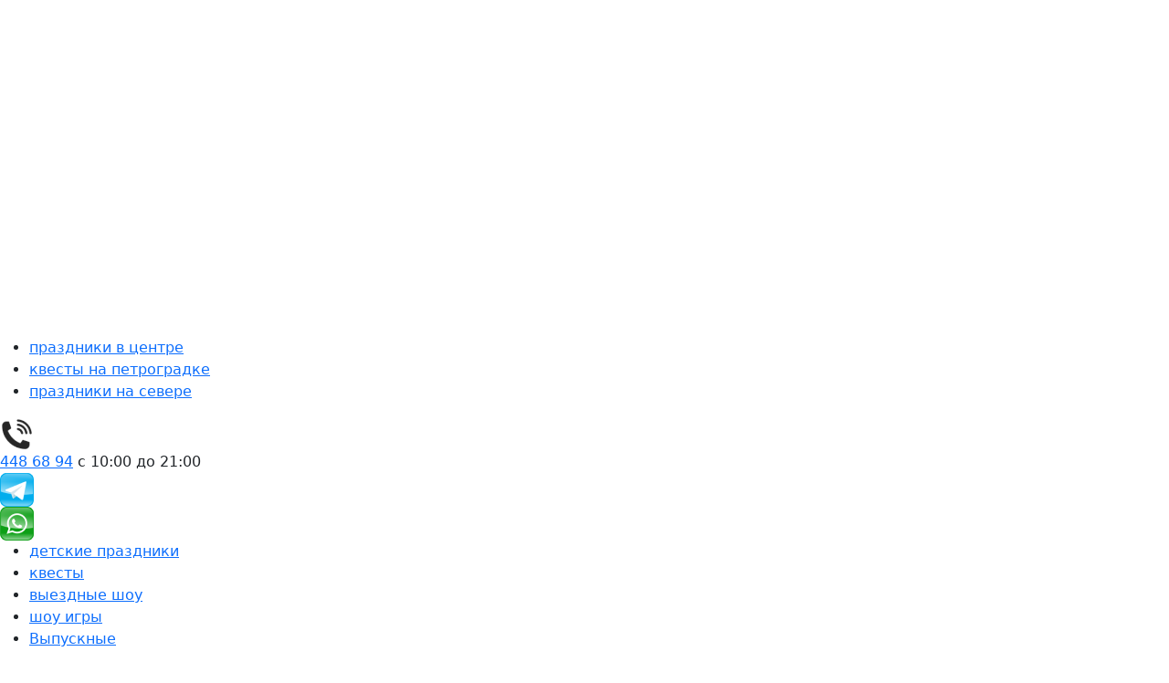

--- FILE ---
content_type: text/html; charset=UTF-8
request_url: https://ilocked.ru/quest/ograblenie-kazino
body_size: 131474
content:
<!DOCTYPE html>
<html class="page" lang="ru">
<head>
    <title>Квест Ограбление Казино: забронировать онлайн на iLocked</title>
    <meta charset="UTF-8">
    <meta name="csrf-token" content="j7OR2NOPKIjXxbTRpKlhDs35I9y53IgGft2qziiI">
    <meta name="viewport" content="width=device-width, initial-scale=1, shrink-to-fit=no">
    <link rel="preload" href="https://ilocked.ru/fonts/subset/subset-Montserrat-Medium.woff" as="font"
          crossorigin="anonymous" type="font/woff2"/>
    <link rel="preload" href="https://ilocked.ru/fonts/subset/subset-Montserrat-SemiBold.woff" as="font"
          crossorigin="anonymous" type="font/woff2"/>
    <link rel="preload" href="https://ilocked.ru/fonts/subset/subset-Montserrat-Regular.woff" as="font"
          crossorigin="anonymous" type="font/woff2"/>
    <meta name="country" content="Россия">
    <meta name="country-phone-format" content="+0 (000) 000-00-00">
    <meta name="currency" content=" р. ">
    <meta name="yandex-verification" content="e7bb7c68a6ef3d7d"/>
    <meta name="yandex-verification" content="06bfdb506b7e6aaa"/>
    <meta name="google-site-verification" content="y5n43Cn6fmjQvOE5XwWilglbzg35jFAiCdGMDxm-P9g"/>
    <meta name="google-site-verification" content="-68xb65CNIJ8mU7diR2GpA55hQA2RROR88qd7KO7Gao"/>
    <meta name="google-site-verification" content="Fe717WpmEp8UmH0kAcaTAiewqmiIgpn0tmFHoecAKAU"/>
    <meta name="google-site-verification" content="7FgqNWJbq0V6pwMeqy9gg4Lozxktf8r4xcjPRuG4yt4"/>
    <meta name="mailru-verification" content="09c729b80c7c0e54"/>
    <!--
    <meta name="facebook-domain-verification" content="wen0jxhuw32x1y18byues23im0ekbx" />
    -->
    <meta name="description" content="Квесты в Спб. Забронируйте прохождение квеста 'Оргабление Казино' на iLocked. Более 100 различных сюжетов. Описание, фото, честные отзывы, контакты, расписание, запись и бронирование онлайн.">
            <meta name="keywords" content="квест спб, квесты в Санкт-Петербурге, забронировать квест, топ квестов, рейтинг лучших квестов, квесты с актерами, оргабление казино, квест оргабление казино">
    

            <meta property="og:locale" content="ru_RU" />
        <meta property="og:type" content="website" />
        <meta property="og:url" content="https://ilocked.ru/quest/ograblenie-kazino" />
        <meta property="og:title" content="Квест Ограбление Казино: забронировать онлайн на iLocked" />
        <meta property="og:description" content="Квесты в Спб. Забронируйте прохождение квеста 'Оргабление Казино' на iLocked. Более 100 различных сюжетов. Описание, фото, честные отзывы, контакты, расписание, запись и бронирование онлайн." />
                <meta property="og:image" content="https://ilocked.ru/storage/quests/previews/g7cnX2VCYsMI67BAImEerZ5O7tWjEmFiJSIFQaIL.jpeg" />
                <meta property="og:logo" content="https://ilocked.ru/images/logo.png" />
    
    <meta name="twitter:card" content="summary" />
    <meta property="twitter:title" content="Квест Ограбление Казино: забронировать онлайн на iLocked" />
    <meta property="twitter:description" content="Квесты в Спб. Забронируйте прохождение квеста 'Оргабление Казино' на iLocked. Более 100 различных сюжетов. Описание, фото, честные отзывы, контакты, расписание, запись и бронирование онлайн." />
        <meta property="twitter:image" content="https://ilocked.ru/storage/quests/previews/g7cnX2VCYsMI67BAImEerZ5O7tWjEmFiJSIFQaIL.jpeg" />
        
    <!-- calltouch -->
    <script>
        (function(w,d,n,c){w.CalltouchDataObject=n;w[n]=function(){w[n]["callbacks"].push(arguments)};if(!w[n]["callbacks"]){w[n]["callbacks"]=[]}w[n]["loaded"]=false;if(typeof c!=="object"){c=[c]}w[n]["counters"]=c;for(var i=0;i<c.length;i+=1){p(c[i])}function p(cId){var a=d.getElementsByTagName("script")[0],s=d.createElement("script"),i=function(){a.parentNode.insertBefore(s,a)},m=typeof Array.prototype.find === 'function',n=m?"init-min.js":"init.js";s.async=true;s.src="https://mod.calltouch.ru/"+n+"?id="+cId;if(w.opera=="[object Opera]"){d.addEventListener("DOMContentLoaded",i,false)}else{i()}}})(window,document,"ct","n42rs4fz");
    </script>
    <!-- calltouch -->

    <!-- UIS
    <script type="text/javascript" async
            src="https://app.uiscom.ru/static/cs.min.js?k=OG3eTwTVTsOmllgqZqGbK5gkQYYGW07Y"></script>
     UIS -->
    
    <link rel="apple-touch-icon" sizes="120x120" href="/apple-icon-120x120.png">
    <link rel="icon" type="image/png" sizes="any" href="/favicon.png">
    <link rel="icon" type="image/svg+xml" sizes="any" href="/favicon.svg">

    <link rel="manifest" href="/manifest.json">

    <meta name="msapplication-TileColor" content="#ff0000">
    <meta name="msapplication-TileImage" content="/ms-icon-144x144.png">

    <meta name="theme-color" content="#ffffff">
    <meta name="google-site-verification" content="DnXKvM87P_I_JsfTPRDUH24HPeir9XqbCAGSSbG0Fuk"/>
    
    <link rel="stylesheet" href="/css/app.css?id=276a93ddf9bd0ac492bf">
    <link rel="stylesheet" href="/css/fonts.css?id=16d43d80de0da45aca22" >
    
    <link rel="canonical" href="https://ilocked.ru/quest/ograblenie-kazino">
    <script src="https://ilocked.ru/js/libs/jquery-3.6.0.min.js"></script>
    <link href="https://ilocked.ru/css/main/bootstrap5.0.2.min.css" rel="stylesheet">
    <link rel="stylesheet" href="https://ilocked.ru/css/fontawesome/css/all.css">
    <script src="https://ilocked.ru/js/libs/bootstrap5_0_2.bundle.min.js"></script>
    <script src="https://ilocked.ru/js/libs/popper.min.js"></script>
    <script src="https://ilocked.ru/js/libs/swiper-bundle.min.js"></script>
    <script src="https://ilocked.ru/js/libs/bootstrap-4.0.0.min.js"></script>

    <style>
        .preloader {
            justify-content: center;
            align-items: center;
            display: flex;
            position: fixed;
            left: 0;
            top: 0;
            z-index: 999;
            width: 100%;
            height: 100%;
            overflow: visible;
            background: rgb(0 0 0 / 80%);
            /*, url('../img/ilocked__new.png') no-repeat center center !important;*/
        }
        .footer-down{
            position: fixed;
            left: 0;
            right: 0;
            bottom: 0;
        }
    </style>
        <style>
    .description-block{
        width: 100%;
        overflow-wrap: break-word;
    }
    </style>
    
    

            <script>!function () {
        var t = document.createElement("script");
        t.type = "text/javascript", t.async = !0, t.src = "https://vk.com/js/api/openapi.js?168", t.onload = function () {
            VK.Retargeting.Init("VK-RTRG-242683-7hAua"), VK.Retargeting.Hit()
        }, document.head.appendChild(t)
    }();</script>


<script>
    (function (w, d, s, l, i) {
        w[l] = w[l] || [];
        w[l].push({'gtm.start': new Date().getTime(), event: 'gtm.js'});
        var f = d.getElementsByTagName(s)[0], j = d.createElement(s), dl = l != 'dataLayer' ? '&l=' + l : '';
        j.async = true;
        j.src = 'https://www.googletagmanager.com/gtm.js?id=' + i + dl;
        f.parentNode.insertBefore(j, f);
    })(window, document, 'script', 'dataLayer', 'GTM-TJTL54');
</script>

<script>
    (function(m,e,t,r,i,k,a){m[i]=m[i]||function(){(m[i].a=m[i].a||[]).push(arguments)};
        m[i].l=1*new Date();
        for (var j = 0; j < document.scripts.length; j++) {if (document.scripts[j].src === r) { return; }}
        k=e.createElement(t),a=e.getElementsByTagName(t)[0],k.async=1,k.src=r,a.parentNode.insertBefore(k,a)})
    (window, document, "script", "https://mc.yandex.ru/metrika/tag.js", "ym");

    window.ym_id_ilocked = 25504025;
    window.ym_id_fanmarket = 93662847;
    window.ym_id_familand = 86352417;
    window.ym_id_museum = 46795320;
    window.ym_id_centr = 46388103;
    window.ym_id_muzloto_chel = 98980137;
    window.ym_id_muzloto_ekb = 99015458;
    window.ym_id_muzloto_by = 98980167;
    window.ym_id_muzloto_msk = 99015374;
    window.ym_id_muzloto_mur = 99015513;
    window.ym_id_muzloto_spb = 99014743;
    window.ym_id_muzloto_kaz = 101256490;

    ym(window.ym_id_ilocked, "init", {clickmap: true, trackLinks: true, accurateTrackBounce: true, webvisor: true, ecommerce: "dataLayer"});
    ym(window.ym_id_fanmarket, "init", {clickmap: true, trackLinks: true, accurateTrackBounce: true, ecommerce: "dataLayer"});
    ym(window.ym_id_familand, "init", {clickmap: true, trackLinks: true, accurateTrackBounce: true, ecommerce: "dataLayer"});
    ym(window.ym_id_museum, "init", {clickmap: true, trackLinks: true, accurateTrackBounce: true, ecommerce: "dataLayer"});
    ym(window.ym_id_centr, "init", {clickmap: true, trackLinks: true, accurateTrackBounce: true, ecommerce: "dataLayer"});
    ym(window.ym_id_muzloto_chel, "init", {clickmap: true, trackLinks: true, accurateTrackBounce: true, ecommerce: "dataLayer"});
    ym(window.ym_id_muzloto_ekb, "init", {clickmap: true, trackLinks: true, accurateTrackBounce: true, ecommerce: "dataLayer"});
    ym(window.ym_id_muzloto_by, "init", {clickmap: true, trackLinks: true, accurateTrackBounce: true, ecommerce: "dataLayer"});
    ym(window.ym_id_muzloto_msk, "init", {clickmap: true, trackLinks: true, accurateTrackBounce: true, ecommerce: "dataLayer"});
    ym(window.ym_id_muzloto_mur, "init", {clickmap: true, trackLinks: true, accurateTrackBounce: true, ecommerce: "dataLayer"});
    ym(window.ym_id_muzloto_spb, "init", {clickmap: true, trackLinks: true, accurateTrackBounce: true, ecommerce: "dataLayer"});
</script>

<script>
    /*
    (function (w, d, u, i, o, s, p) {
        if (d.getElementById(i)) {
            return;
        }
        w['MangoObject'] = o;
        w[o] = w[o] || function () {
            (w[o].q = w[o].q || []).push(arguments)
        };
        w[o].u = u;
        w[o].t = 1 * new Date();
        s = d.createElement('script');
        s.async = 1;
        s.id = i;
        s.src = u;
        p = d.getElementsByTagName('script')[0];
        p.parentNode.insertBefore(s, p);
    }
    (window, document, '//widgets.mango-office.ru/widgets/mango.js', 'mango-js', 'mgo'));
    mgo({calltracking: {id: 25579, elements: [{"numberText": "78124486894"}], domain: 'ilocked.ru'}});
     */
</script>

<!-- Facebook Pixel Code
<script>
  !function(f,b,e,v,n,t,s)
  {if(f.fbq)return;n=f.fbq=function(){n.callMethod?
  n.callMethod.apply(n,arguments):n.queue.push(arguments)};
  if(!f._fbq)f._fbq=n;n.push=n;n.loaded=!0;n.version='2.0';
  n.queue=[];t=b.createElement(e);t.async=!0;
  t.src=v;s=b.getElementsByTagName(e)[0];
  s.parentNode.insertBefore(t,s)}(window, document,'script',
  'https://connect.facebook.net/en_US/fbevents.js');
  fbq('init', '225950346114614');
  fbq('track', 'PageView');
</script>
<noscript><img height="1" width="1" style="display:none"
  src="https://www.facebook.com/tr?id=225950346114614&ev=PageView&noscript=1"
/></noscript>
 End Facebook Pixel Code -->
    </head>
<body class="route-name-frontend-quests-show hide-main-nav-xs">

    <noscript>
    <iframe src="//www.googletagmanager.com/ns.html?id=GTM-TJTL54" height="0" width="0" style="display:none;visibility:hidden"></iframe>
</noscript>
<noscript>
    <div>
        <img src="https://mc.yandex.ru/watch/25504025" style="position:absolute; left:-9999px;" alt="" />
    </div>
</noscript>
<noscript><img src="https://vk.com/rtrg?p=VK-RTRG-242683-7hAua" style="position:fixed; left:-999px;" alt="vk_pixel"/></noscript>
<script>
(function(w, d, s, h, id) {
    w.roistatProjectId = id; w.roistatHost = h;
    var p = d.location.protocol == "https:" ? "https://" : "http://";
    var u = /^.*roistat_visit=[^;]+(.*)?$/.test(d.cookie) ? "/dist/module.js" : "/api/site/1.0/"+id+"/init";
    var js = d.createElement(s); js.charset="UTF-8"; js.async = 1; js.src = p+h+u; var js2 = d.getElementsByTagName(s)[0]; js2.parentNode.insertBefore(js, js2);
})(window, document, 'script', 'cloud.roistat.com', '792bd5e064898aabb6287160f50f0c14');
</script>

<!-- BEGIN JIVOSITE INTEGRATION WITH ROISTAT -->
<script>
(function(w, d, s, h) {
    w.roistatWithJivoSiteIntegrationWebHook = 'https://cloud.roistat.com/integration/webhook?key=174535fa28e329611b32551be0329537';
    var p = d.location.protocol == "https:" ? "https://" : "http://";
    var u = "/static/marketplace/JivoSite/script.js";
    var js = d.createElement(s); js.async = 1; js.src = p+h+u; var js2 = d.getElementsByTagName(s)[0]; js2.parentNode.insertBefore(js, js2);
    })(window, document, 'script', 'cloud.roistat.com');
</script>
<!-- END JIVOSITE INTEGRATION WITH ROISTAT -->

<!-- Rating Mail.ru counter -->
<script type="text/javascript">
var _tmr = window._tmr || (window._tmr = []);
_tmr.push({id: "3213153", type: "pageView", start: (new Date()).getTime(), pid: "USER_ID"});
(function (d, w, id) {
  if (d.getElementById(id)) return;
  var ts = d.createElement("script"); ts.type = "text/javascript"; ts.async = true; ts.id = id;
  ts.src = "https://top-fwz1.mail.ru/js/code.js";
  var f = function () {var s = d.getElementsByTagName("script")[0]; s.parentNode.insertBefore(ts, s);};
  if (w.opera == "[object Opera]") { d.addEventListener("DOMContentLoaded", f, false); } else { f(); }
})(document, window, "topmailru-code");
</script><noscript><div>
<img src="https://top-fwz1.mail.ru/counter?id=3213153;js=na" style="border:0;position:absolute;left:-9999px;" alt="Top.Mail.Ru" />
</div></noscript>
<!-- //Rating Mail.ru counter -->

<header class="main-header nav-down">
            <div class="main-header__inner">
                <div class="inner-up">
                    <div class="main-header__fixed-top  nav-down">
                        <div class="flipper flipper--main-logo">
                            <div class="flipper__wrap">
                                <div class="flipper__front">
                                    <a href="/">
                                        <span class="main-header__logo-wrap"></span>
                                    </a>

                                </div>
                            </div>
                        </div>
                        <div class="page-header__burger">
                            <div class="overlay  main-nav" id="extra-nav" style="visibility: hidden">
                                <nav class="overlayMenu  main-nav__inner  main-nav__inner--big-top-indent">
                                    <ul class="main-nav__list" role="menu">
                                                                                    <li class="main-nav__item 1hide-xs">
                                                <a href="/quests"
                                                    class="main-nav__link" role="menuitem">Квесты</a>
                                            </li>
                                                                                    <li class="main-nav__item 1hide-xs">
                                                <a href="https://interactive.ilocked.ru/"
                                                    class="main-nav__link" role="menuitem">Квест - спектакли в центре</a>
                                            </li>
                                                                                    <li class="main-nav__item 1hide-xs">
                                                <a href="https://velikanpark.ilocked.ru/"
                                                    class="main-nav__link" role="menuitem">Квесты на Петроградке</a>
                                            </li>
                                                                                    <li class="main-nav__item 1hide-xs">
                                                <a href="/holiday"
                                                    class="main-nav__link" role="menuitem">Каталог праздников</a>
                                            </li>
                                                                                    <li class="main-nav__item 1hide-xs">
                                                <a href="https://showhappens.ru/"
                                                    class="main-nav__link" role="menuitem">Шоу Игры</a>
                                            </li>
                                                                                                                                                                                                            <li class="main-nav__item 1hide-xs">
                                                <a href="https://centrevent.ru/"
                                                    class="main-nav__link" role="menuitem">Праздники в Московском районе</a>
                                            </li>
                                                                                    <li class="main-nav__item 1hide-xs">
                                                <a href="/corporate"
                                                    class="main-nav__link" role="menuitem">Корпоративы</a>
                                            </li>
                                                                                    <li class="main-nav__item 1hide-xs">
                                                <a href="https://showhappens.ru/"
                                                    class="main-nav__link" role="menuitem">Взрослые праздники</a>
                                            </li>
                                                                                    <li class="main-nav__item 1hide-xs">
                                                <a href="/certificate"
                                                    class="main-nav__link" role="menuitem">Подарочные карты</a>
                                            </li>
                                                                                    <li class="main-nav__item 1hide-xs">
                                                <a href="https://newyear.ilocked.ru/"
                                                    class="main-nav__link" role="menuitem">Новый Год</a>
                                            </li>
                                                                                    <li class="main-nav__item 1hide-xs">
                                                <a href="https://interactive.ilocked.ru/#vipusknye"
                                                    class="main-nav__link" role="menuitem">Выпускные</a>
                                            </li>
                                                                                    <li class="main-nav__item 1hide-xs">
                                                <a href="https://viezdnye.ilocked.ru/"
                                                    class="main-nav__link" role="menuitem">Выездные шоу</a>
                                            </li>
                                                                                    <li class="main-nav__item 1hide-xs">
                                                <a href="/politika-konfidencialnosti"
                                                    class="main-nav__link" role="menuitem">Политика конфиденциальности</a>
                                            </li>
                                                                                                                            <li class="main-nav__item 1hide-xs">
                                                                                                    <span class="trigger buttonModal">ОСТАВИТЬ ЗАЯВКУ</span>
                                                                                            </li>
                                        <li class="main-nav__item 1hide-xs">
                                            <div
                                                style="display: grid;grid-template-columns: 1fr 1fr  1fr  1fr  1fr ;justify-items: center;">
                                                <div></div>
                                                                                                                                                                                                                                                                <a href="https://t.me/iLocked_kvestbot?roistat_visit=537660">
                                                        <span class="social--icon"
                                                              style="background-image: url(/images/socials/telegram.png);"></span>
                                                        </a>
                                                                                                                                                                                                                <a href="https://api.whatsapp.com/send?phone=79959992016&amp;text=&amp;source=&amp;data=&amp;roistat_visit=739006">
                                                        <span class="social--icon"
                                                              style="background-image: url(/images/socials/whatsapp.png);"></span>
                                                        </a>
                                                                                                                                                                                                                                                                                                                    <a href="https://vk.com/ilockedru">
                                                        <span class="social--icon"
                                                              style="background-image: url(/images/socials/vkontakte.png);"></span>
                                                        </a>
                                                                                                                                                    <div></div>
                                            </div>
                                        </li>
                                    </ul>
                                </nav>
                                <div class="overlay__close-btn" id="close-overlay"></div>
                            </div>
                            <div class="navBurger" role="navigation" id="navToggle"></div>
                        </div>
                    </div>
                    <div class="main-header__top-menu">
                                                    <ul class="top-menu__list">
                                                                                                            <li class="top-menu__item ">
                                            <a href="https://interactive.ilocked.ru"   ><span>праздники в центре</span></a>
                                            </li>
                                                                                                                                                <li class="top-menu__item ">
                                            <a href="https://velikanpark.ilocked.ru/"   ><span>квесты на петроградке</span></a>
                                            </li>
                                                                                                                                                <li class="top-menu__item ">
                                            <a href="/holiday#rec673080305"   ><span>праздники на севере</span></a>
                                            </li>
                                                                                                </ul>
                                            </div>
                    <div class="main-header__phone-menu">
                        <div class="phone-menu__image"><img src="https://ilocked.ru/images/main/icons/icons-call.png" alt=""></div>
                        <div class="phone-menu__content">
                            <a class="phone-menu__content-number" href="tel:+78124486894">448 68 94</a>
                            <span class="phone-menu__content-time">с 10:00 до 21:00</span>
                        </div>
                    </div>
                    <div class="main-header__socials">
                                                                                                                                                                         <div class="main-header__socials-item socials-item">
                                    <a href="https://t.me/iLocked_kvestbot?roistat_visit=537660">
                                        <img src="https://ilocked.ru/images/main/icons/icons-telegram.png" alt="Иконка">
                                    </a>
                                </div>
                                                                                                                                                 <div class="main-header__socials-item socials-item">
                                    <a href="https://api.whatsapp.com/send?phone=79959992016&amp;text=&amp;source=&amp;data=&amp;roistat_visit=739006">
                                        <img src="https://ilocked.ru/images/main/icons/icons-whatsapp.png" alt="Иконка">
                                    </a>
                                </div>
                                                                                                                                                            
                    </div>
                </div>
                <div class="inner-down">
                    <div class="inner-down__menu">
                                                    <ul class="inner-down__menu-list">
                                                                                                            <li class="inner-down__menu-item"><a
                                                href="/holiday">детские праздники</a></li>
                                                                                                                                                <li class="inner-down__menu-item"><a
                                                href="/quests">квесты</a></li>
                                                                                                                                                <li class="inner-down__menu-item"><a
                                                href="https://viezdnye.ilocked.ru/">выездные шоу</a></li>
                                                                                                                                                <li class="inner-down__menu-item"><a
                                                href="https://showhappens.ru/">шоу игры</a></li>
                                                                                                                                                <li class="inner-down__menu-item"><a
                                                href="https://interactive.ilocked.ru/vypusknye">Выпускные</a></li>
                                                                                                                                                <li class="inner-down__menu-item"><a
                                                href="/corporate">корпоративы</a></li>
                                                                                                                                                <li class="inner-down__menu-item"><a
                                                href="/certificate">подарочные карты</a></li>
                                                                                                                                                                    </ul>
                                                                            <span class="trigger buttonModal">ОСТАВИТЬ ЗАЯВКУ</span>
                                            </div>
                </div>
            </div>
        </header>
        <div class="modalBackgroundHeader">
            <div class="modalActiveHeader">
                <div class="modalCloseHeader"></div>
                <div class="modalWindowHeader">
                    <div class="description__form-header">
                        <div class="description__form-title">Оставьте заявку,</div>
                        <div class="description__form-text">и мы вам перезвоним!</div>
                    </div>
                    <form id="header_form" class="header_form">
                        <input type="hidden" name="_method" value="POST">                        <input type="hidden" name="_token" value="j7OR2NOPKIjXxbTRpKlhDs35I9y53IgGft2qziiI">                        <div class="booking__inner">
                            <div class="booking__input-row header_form__form">
                                <label class="booking__input-label">
                                    <input type="text" id="nameHeader" name="nameHeader"
                                           placeholder="Ваше имя"
                                           class="booking__field-text required-with-placeholder header_form__item-input">
                                    <span class="red_stars_name"></span>
                                </label>
                                <label class="booking__input-label">
                                    <input type="text" id="phoneHeader" name="phoneHeader"
                                           placeholder="+7 (000) 000-00-00"
                                           class="booking__field-text required-with-placeholder header_form__item-input">
                                    <span class="red_stars_tel"></span>
                                </label>

                            </div>
                        </div>

                        <div class="booking-panel__content" style="text-align: center; background: unset">
                            <div class="booking-panel__dscr-wrap" id="one-click-info">
                                <label class="form-check-label">Отправляя данную форму вы
                                    соглашаетесь с <a class="red_policy"
                                                      href="/politika-konfidencialnosti"
                                                      target="_blank">политикой
                                        конфиденциальности</a>.</label>
                            </div>
                            <button type="button"
                                    class="header_form__button">
                                Отправить заявку
                            </button>
                            <input type="hidden" id="subjectHeader" name="subject" value="no_questions">
                            <input type="hidden" name="email" value="noreply@example.com">
                        </div>
                    </form>
                </div>
            </div>
        </div>
    
    <script async src="/js/header.js?id=0b0d3047802251981cb4"></script>

<div class="preloader">
    <div class="loader__wrap">
        <div class="loader__spinner">
            <img class="loader__spinner-img"
                 src="/images/spinner.svg" alt="">
        </div>
        <span style="color:white">Загрузка...</span>
    </div>
</div>
    <ol class="breadcrumbs" itemscope itemtype="http://schema.org/BreadcrumbList">
    <li class="breadcrumbs__item" itemscope itemprop="itemListElement" itemtype="http://schema.org/ListItem">
        <a href="https://ilocked.ru" itemprop="item">
            Организация праздников и мероприятий
            <meta itemprop="name" content="Организация праздников и мероприятий">
        </a>
        <meta itemprop="position" content="1">
    </li>
            <li class="breadcrumbs__item" itemscope itemprop="itemListElement" itemtype="http://schema.org/ListItem">
            <a href="https://ilocked.ru/quests" itemprop="item">
                Квесты в Санкт-Петербурге
                <meta itemprop="name" content="Квесты в Санкт-Петербурге">
            </a>
            <meta itemprop="position" content="2">
        </li>
                    <li class="breadcrumbs__item" itemscope itemprop="itemListElement" itemtype="http://schema.org/ListItem">
                                    <a href="https://ilocked.ru/quest/ograblenie-kazino" itemprop="item">
                        ОГРАБЛЕНИЕ КАЗИНО
                        <meta itemprop="name" content="ОГРАБЛЕНИЕ КАЗИНО">
                    </a>
                                <meta itemprop="position" content="3">
            </li>
            
</ol>

    <script type="application/ld+json">
    {
        "@context":"http://schema.org/",
        "@type":"Product",
        "name":"ОГРАБЛЕНИЕ КАЗИНО",
        "description":"Добро пожаловать в авантюрный мир!

Предупреждаю, что пока еще не поздно отказаться, потому что предложение мое как выгодно, так и опасно, кто решил не ввязываться в это дело – без обид. А всех остальных прошу за мной… Игра продолжается!&lt;div&gt;&lt;span style=&quot;font-size: 1rem;&quot;&gt;Особенности&lt;/span&gt;&lt;/div&gt;&lt;ul&gt;&lt;li&gt;Ранее квест назывался «2 этап Ставки сделаны, ставок больше нет».&lt;/li&gt;&lt;li&gt;Если администратор квеста не сможет дозвониться до вас для подтверждения (в день игры или за 1 день до), бронирование будет отменено.&lt;/li&gt;&lt;li&gt;Фотографии игроков: организатор выкладывает в группу «ВКонтакте» в течение 1-2 дней.&lt;/li&gt;&lt;li&gt;Видео прохождения квеста: услуга не предоставляется.&lt;/li&gt;&lt;/ul&gt;&lt;div&gt;&lt;span style=&quot;font-size: 1rem;&quot;&gt;Услугу оказывает ПАРТНЕР компании iLOCKED -&lt;/span&gt;&lt;span style=&quot;font-size: 1rem;&quot;&gt; ИП Юдинцева Кристина Андреевна (ИНН: 440702204435)&lt;/span&gt;&lt;/div&gt;",
        "url":"https://ilocked.ru/quest/ograblenie-kazino",
        "image":"/storage/quests/sliders/GhW3Qyo4qAv3cQXEl8iafNJpgS5nYyX9A6JIyySa.jpeg",
        "brand":{
            "@type":"Brand",
            "name":"iLocked"
        },
        "offers":{
            "@type":"AggregateOffer",
            "url":"https://ilocked.ru/quest/ograblenie-kazino",
            "availability":"http://schema.org/InStock",
            "lowPrice":600,"highPrice":8000,
            "priceCurrency":"RUB",
            "offerCount":1,
            "validFrom":"2026-01-20"
        },
        "aggregateRating":{
            "@type":"AggregateRating",
            "ratingValue":"4,5333",
            "ratingCount":15,
            "reviewCount":15,
            "bestRating":"5",
            "worstRating":"1"
        }
    }
</script>
    <div style="margin-bottom: 5rem">
                <section class="item-slider">
    <div class="item-slider__inner">
        

        <div class="swiper-container" style="position: static;">

            <div class="swiper-wrapper  item-slider__list  item-header-slider">
                                    <div class="swiper-slide item-slider__item">
                   <a href="/imgrs/r-1200-1200-95/xAryNZEUFB1JaHWjgA7MIQ/storage/quests/sliders/MvzZOdAUq3ZU4Vp3ld4Fta6mJQ03WAuUys8vjBmd.jpeg" class="swiper-slide item-slider__link">
        
                            <picture>
                    <source srcset="/imgrs/r-1200-1200-95/EM0Fls0ei__S-5uE74GD5Q/storage/quests/sliders/MvzZOdAUq3ZU4Vp3ld4Fta6mJQ03WAuUys8vjBmd.webp" type="image/webp">                    
                    <img src="/imgrs/r-1200-1200-95/xAryNZEUFB1JaHWjgA7MIQ/storage/quests/sliders/MvzZOdAUq3ZU4Vp3ld4Fta6mJQ03WAuUys8vjBmd.jpeg" class="swiper-slide item-slider__img">
                </picture>
                    </a>
    </div>
                                    <div class="swiper-slide item-slider__item">
                   <a href="/imgrs/r-1200-1200-95/Y-3_Q7t1O8AnrZELbllxNQ/storage/quests/sliders/xBUVtyZIh1ZNC5ugBoXKdwTOaCpTaRh6m8mLywRv.jpeg" class="swiper-slide item-slider__link">
        
                            <picture>
                    <source srcset="/imgrs/r-1200-1200-95/lYI-GR6qhdGPHB3a7R1P8g/storage/quests/sliders/xBUVtyZIh1ZNC5ugBoXKdwTOaCpTaRh6m8mLywRv.webp" type="image/webp">                    
                    <img src="/imgrs/r-1200-1200-95/Y-3_Q7t1O8AnrZELbllxNQ/storage/quests/sliders/xBUVtyZIh1ZNC5ugBoXKdwTOaCpTaRh6m8mLywRv.jpeg" class="swiper-slide item-slider__img">
                </picture>
                    </a>
    </div>
                                    <div class="swiper-slide item-slider__item">
                   <a href="/imgrs/r-1200-1200-95/JqvYJMjrEjX9Af4l6GXjXA/storage/quests/sliders/Zn7QHNdV5WIFZORQhUDz4N0tRcYuoFguefehzSzl.jpeg" class="swiper-slide item-slider__link">
        
                            <picture>
                    <source data-lazy_srcset="/imgrs/r-1200-1200-95/5Mrb2G5XXIk9IsOXOHW6hw/storage/quests/sliders/Zn7QHNdV5WIFZORQhUDz4N0tRcYuoFguefehzSzl.webp" type="image/webp">                    
                    <img data-lazy_src="/imgrs/r-1200-1200-95/JqvYJMjrEjX9Af4l6GXjXA/storage/quests/sliders/Zn7QHNdV5WIFZORQhUDz4N0tRcYuoFguefehzSzl.jpeg" class="swiper-slide item-slider__img">
                </picture>
                    </a>
    </div>
                                    <div class="swiper-slide item-slider__item">
                   <a href="/imgrs/r-1200-1200-95/r6hIShd8_pobodgI7A_paQ/storage/quests/sliders/GhW3Qyo4qAv3cQXEl8iafNJpgS5nYyX9A6JIyySa.jpeg" class="swiper-slide item-slider__link">
        
                            <picture>
                    <source data-lazy_srcset="/imgrs/r-1200-1200-95/ojznnLzXrB4iNT6Rhkw3LA/storage/quests/sliders/GhW3Qyo4qAv3cQXEl8iafNJpgS5nYyX9A6JIyySa.webp" type="image/webp">                    
                    <img data-lazy_src="/imgrs/r-1200-1200-95/r6hIShd8_pobodgI7A_paQ/storage/quests/sliders/GhW3Qyo4qAv3cQXEl8iafNJpgS5nYyX9A6JIyySa.jpeg" class="swiper-slide item-slider__img">
                </picture>
                    </a>
    </div>
                                    <div class="swiper-slide item-slider__item">
                   <a href="/imgrs/r-1200-1200-95/e5lqKdPcyYoX5KMGj3p49w/storage/quests/sliders/rx3g4DHt5kZ2Nhsz10Knsh9PaLEU2CTCBmG0lh9K.jpeg" class="swiper-slide item-slider__link">
        
                            <picture>
                    <source data-lazy_srcset="/imgrs/r-1200-1200-95/Y2H2K16T5ULzagUOBcmTFw/storage/quests/sliders/rx3g4DHt5kZ2Nhsz10Knsh9PaLEU2CTCBmG0lh9K.webp" type="image/webp">                    
                    <img data-lazy_src="/imgrs/r-1200-1200-95/e5lqKdPcyYoX5KMGj3p49w/storage/quests/sliders/rx3g4DHt5kZ2Nhsz10Knsh9PaLEU2CTCBmG0lh9K.jpeg" class="swiper-slide item-slider__img">
                </picture>
                    </a>
    </div>
                                    <div class="swiper-slide item-slider__item">
                   <a href="/imgrs/r-1200-1200-95/-G9HwsulEFp1qOJMeOcSIw/storage/quests/sliders/jTtOwLEpA7UqxSNTHOuxZkgdW8TcnIxCBWr1ayNp.jpeg" class="swiper-slide item-slider__link">
        
                            <picture>
                    <source data-lazy_srcset="/imgrs/r-1200-1200-95/C3IN_f2_1c89eZ4DeA_KCA/storage/quests/sliders/jTtOwLEpA7UqxSNTHOuxZkgdW8TcnIxCBWr1ayNp.webp" type="image/webp">                    
                    <img data-lazy_src="/imgrs/r-1200-1200-95/-G9HwsulEFp1qOJMeOcSIw/storage/quests/sliders/jTtOwLEpA7UqxSNTHOuxZkgdW8TcnIxCBWr1ayNp.jpeg" class="swiper-slide item-slider__img">
                </picture>
                    </a>
    </div>
                            </div>

            <div class="swiper-button-prev"></div>
            <div class="swiper-button-next"></div>

                            <div class="item-slider__content">
                    <div class="quest-features">
    <div class="quest-features-item">
        <div class="quest-features-left players-feature""></div>
        <div class="quest-features-right">
            <div class="quest-features-caption">игроков</div>
            <div class="quest-features-value">2-6</div>
        </div>
    </div>
        <div class="quest-features-item">
        <div class="quest-features-left aging-feature"></div>
        <div class="quest-features-right">
            <div class="quest-features-caption">возраст</div>
            <div class="quest-features-value">12+</div>
        </div>
    </div>
        <div class="quest-features-item">
        <div class="quest-features-left timing-feature"></div>
        <div class="quest-features-right">
            <div class="quest-features-caption">время игры</div>
            <div class="quest-features-value">60 минут</div>
        </div>
    </div>
        <div class="quest-features-item">
        <div class="quest-features-left puzzle-feature"></div>
        <div class="quest-features-right">
            <div class="quest-features-value">30</div>
            <div class="quest-features-caption">загадок</div>
        </div>
    </div>
        <div class="quest-features-item xs-wide ">
        <div class="quest-features-left difficulty-feature"></div>
        <div class="quest-features-right xs-align-left">
            <div class="quest-features-caption">сложность</div>
            <div class="quest-features-value">Высокая</div>
        </div>
    </div>
    <div class="quest-features-item xs-wide">
        <div class="quest-features-left place-feature"></div>
        <div class="quest-features-right xs-align-left">
            <div class="quest-features-value">проспект Энгельса, 34</div>
            <div class="quest-features-caption">м. Удельная</div>
        </div>
    </div>
</div>                </div>
                    </div>
    </div>
</section>

        <div class="common-centered-wrap">
            

            <section class="description">
                <div class="description__text-content-wrap">
                    <div class="description__row">
                        <div class="description__left" style="width: 100%">

                            <div class="description__title-and-icon-wrap">
                                                                    <h1 class="chapter-title  header-desctop">ОГРАБЛЕНИЕ КАЗИНО</h1>
                                
                                <div class="description__rating-and-stat feedbacks-goto">
                                    <div class="caption">Рейтинг по отзывам</div>
                                    <svg xmlns="http://www.w3.org/2000/svg" style="display: none">
    <symbol id="star" viewBox="0 0 26 28">
        <path d="M26 10.109c0 .281-.203.547-.406.75l-5.672 5.531 1.344 7.812c.016.109.016.203.016.313 0 .406-.187.781-.641.781a1.27 1.27 0 0 1-.625-.187L13 21.422l-7.016 3.687c-.203.109-.406.187-.625.187-.453 0-.656-.375-.656-.781 0-.109.016-.203.031-.313l1.344-7.812L.39 10.859c-.187-.203-.391-.469-.391-.75 0-.469.484-.656.875-.719l7.844-1.141 3.516-7.109c.141-.297.406-.641.766-.641s.625.344.766.641l3.516 7.109 7.844 1.141c.375.063.875.25.875.719z"/>
    </symbol>
</svg>                                    <div style="" class="feedback-top-stars">
                                        <svg class="rating__star on" style="width: 14px;height: 14px;">
		    <use xlink:href="#star"></use>
		</svg>
				<svg class="rating__star on" style="width: 14px;height: 14px;">
		    <use xlink:href="#star"></use>
		</svg>
				<svg class="rating__star on" style="width: 14px;height: 14px;">
		    <use xlink:href="#star"></use>
		</svg>
				<svg class="rating__star on" style="width: 14px;height: 14px;">
		    <use xlink:href="#star"></use>
		</svg>
				<svg class="rating__star off" style="width: 14px;height: 14px;">
		    <use xlink:href="#star"></use>
		</svg>
	                                    </div>
                                    <div style="padding-left: 1em;">4,5 / 5</div>
                                    

                                    
                                </div>
                            </div>

                            
                            <div class="description__video-container">
                                <div class="description__video-container-inner">
        <div class="description-block">
            <a class="description__youtube  js-youtube-link" style="float: right;" href="https://www.youtube.com/watch?v=b1qaRGQc3JY" data-media_url="b1qaRGQc3JY">
                <i class="description__youtube-icon"></i>
            </a>
            Добро пожаловать в авантюрный мир!

Предупреждаю, что пока еще не поздно отказаться, потому что предложение мое как выгодно, так и опасно, кто решил не ввязываться в это дело – без обид. А всех остальных прошу за мной… Игра продолжается!<br><br><div><span style="font-size: 1rem;">Особенности</span><br></div><ul><li>Ранее квест назывался «2 этап Ставки сделаны, ставок больше нет».<br></li><li>Если администратор квеста не сможет дозвониться до вас для подтверждения (в день игры или за 1 день до), бронирование будет отменено.<br></li><li>Фотографии игроков: организатор выкладывает в группу «ВКонтакте» в течение 1-2 дней.<br></li><li>Видео прохождения квеста: услуга не предоставляется.</li></ul><div><span style="font-size: 1rem;">Услугу оказывает ПАРТНЕР компании iLOCKED -</span><span style="font-size: 1rem;"> ИП Юдинцева Кристина Андреевна (ИНН: 440702204435)</span></div>
        </div>
    </div>
                            </div>

                            
                            

                            <div class="quest-tags-holiday" style="margin-bottom: 10px">
                                                                    <a class="tags__tag"  href="https://ilocked.ru/quests/semejnyj-kvest" >Семейные</a>
                                                                    <a class="tags__tag"  href="https://ilocked.ru/quests/skidki" >Скидки</a>
                                                                    <a class="tags__tag"  href="https://ilocked.ru/quests/kvesty-dlya-podrostkov" >Для подростков</a>
                                                                    <a class="tags__tag"  href="https://ilocked.ru/quests/quest-dlya-novichkov" >Новичкам</a>
                                                                    <a class="tags__tag"  href="https://ilocked.ru/quests/nedorogie-kvesty" >Недорогие</a>
                                                                    <a class="tags__tag"  href="https://ilocked.ru/quests/nestrashnye-kvesty" >Не страшные</a>
                                                                    <a class="tags__tag"  href="https://ilocked.ru/tag/18" >Карта лояльности iLocked</a>
                                                                    <a class="tags__tag"  href="https://ilocked.ru/quests/kvesty-s-launzh-zonoj" >Квесты с лаунж зоной</a>
                                                                    <a class="tags__tag"  href="https://ilocked.ru/quests/samye-slozhnye-kvesty" >Повышенной сложности</a>
                                                                    <a class="tags__tag"  href="https://ilocked.ru/quests/12-let" >12 лет</a>
                                                                    <a class="tags__tag"  href="https://ilocked.ru/quests/13-let" >13 лет</a>
                                                                    <a class="tags__tag"  href="https://ilocked.ru/quests/14-let" >14 лет</a>
                                                                    <a class="tags__tag"  href="https://ilocked.ru/quests/dlya-dvoih" >Для двоих</a>
                                                                    <a class="tags__tag"  href="https://ilocked.ru/quests/interesnye-kvesty-dlya-vzroslyh" >Интересные для взрослых</a>
                                                            </div>

                            <div>
                                
                                <p><strong>ВАЖНО</strong>: Команды, где возраст игроков менее 12 лет, не допускаются для прохождения квеста. На игры после 22:00 требуется внести предоплату в размере 20 % от стоимости игры.</p>
                            </div>

                        </div>

                        
                    </div>
                </div>
            </section>

            <div class="modal  modal--player" id="video-player-modal">
        <div class="modal__player-wrap"></div>
    </div>
        </div>
                


                                            <div class="centered-title" id="booking_title">
            <h3 class="centered-title__text  chapter-title">БРОНИРОВАНИЕ КВЕСТА</h3>
        </div>

        <div class="order-section" id="quest_booking">
            
            
            
        </div>

        
        <section id="feedbacks" class="page-section  page-section--small-bottom-indent  feedbacks-wrap">
    <div class="centered-title">
        <h3 class="centered-title__text  chapter-title">О НАС ГОВОРЯТ</h3>
    </div>
            <div class="feedbacks-wrapper">
            <div class="feedbacks-list"></div>
                            <div class="feedbacks-top">
                    <div style="display: flex;position: relative;">
                        <div class="feedback-top-stars">
                            <svg class="rating__star on" style="width: 22px;height: 22px;">
		    <use xlink:href="#star"></use>
		</svg>
				<svg class="rating__star on" style="width: 22px;height: 22px;">
		    <use xlink:href="#star"></use>
		</svg>
				<svg class="rating__star on" style="width: 22px;height: 22px;">
		    <use xlink:href="#star"></use>
		</svg>
				<svg class="rating__star on" style="width: 22px;height: 22px;">
		    <use xlink:href="#star"></use>
		</svg>
				<svg class="rating__star off" style="width: 22px;height: 22px;">
		    <use xlink:href="#star"></use>
		</svg>
	                        </div>
                        <div class="feedback-top-rating">
                            <span>4,5</span> / <span>5</span>
                        </div>
                    </div>
                    <hr class="sep">
                    <div class="feedbacks-top-lines">
                                                                                <div class="feedbacks-top-line">
                                <div class="cell-1">5 звёзд</div>
                                <div class="progress">
                                    <div class="progress-bar" role="progressbar" style="width: 80%"
                                         aria-valuenow="80" aria-valuemin="0" aria-valuemax="100"></div>
                                </div>
                                <div class="cell-3">12</div>
                            </div>
                                                                                <div class="feedbacks-top-line">
                                <div class="cell-1">4 звезды</div>
                                <div class="progress">
                                    <div class="progress-bar" role="progressbar" style="width: 6,7%"
                                         aria-valuenow="6,7" aria-valuemin="0" aria-valuemax="100"></div>
                                </div>
                                <div class="cell-3">1</div>
                            </div>
                                                                                <div class="feedbacks-top-line">
                                <div class="cell-1">3 звезды</div>
                                <div class="progress">
                                    <div class="progress-bar" role="progressbar" style="width: 6,7%"
                                         aria-valuenow="6,7" aria-valuemin="0" aria-valuemax="100"></div>
                                </div>
                                <div class="cell-3">1</div>
                            </div>
                                                                                <div class="feedbacks-top-line">
                                <div class="cell-1">2 звезды</div>
                                <div class="progress">
                                    <div class="progress-bar" role="progressbar" style="width: 0%"
                                         aria-valuenow="0" aria-valuemin="0" aria-valuemax="100"></div>
                                </div>
                                <div class="cell-3">0</div>
                            </div>
                                                                                <div class="feedbacks-top-line">
                                <div class="cell-1">1 звезда</div>
                                <div class="progress">
                                    <div class="progress-bar" role="progressbar" style="width: 6,7%"
                                         aria-valuenow="6,7" aria-valuemin="0" aria-valuemax="100"></div>
                                </div>
                                <div class="cell-3">1</div>
                            </div>
                                            </div>
                    <a href="#" class="feedback-post-btn">Оставить отзыв</a>
                </div>
                    </div>
        <form id="feedbacks_form" class="feedbacks-form form-state-prehide">
            <div style="font-family: Montserrat-Medium;margin-bottom: 1em;">Оцените мероприятие / оставьте отзыв:</div>

            <div class="feedback-top-stars" style="margin-bottom: 1em;">
                <label for="" class="rating__item">
		<input required type="radio" value="1"  name="rating" class="rating__control">
			<svg class="rating__star off" style="width: 40px;height: 40px;">
		    <use xlink:href="#star"></use>
		</svg>
		</label>
			<label for="" class="rating__item">
		<input required type="radio" value="2"  name="rating" class="rating__control">
			<svg class="rating__star off" style="width: 40px;height: 40px;">
		    <use xlink:href="#star"></use>
		</svg>
		</label>
			<label for="" class="rating__item">
		<input required type="radio" value="3"  name="rating" class="rating__control">
			<svg class="rating__star off" style="width: 40px;height: 40px;">
		    <use xlink:href="#star"></use>
		</svg>
		</label>
			<label for="" class="rating__item">
		<input required type="radio" value="4"  name="rating" class="rating__control">
			<svg class="rating__star off" style="width: 40px;height: 40px;">
		    <use xlink:href="#star"></use>
		</svg>
		</label>
			<label for="" class="rating__item">
		<input required type="radio" value="5"  name="rating" class="rating__control">
			<svg class="rating__star off" style="width: 40px;height: 40px;">
		    <use xlink:href="#star"></use>
		</svg>
		</label>
	            </div>

            

            <input type="hidden" name="form_action" value="/api/feedback/submit_feedback">
            <input type="hidden" name="form_method" value="POST">
            <input type="hidden" name="form_enctype" value="multipart/form-data">
            <input type="hidden" name="quest_id" value="1547">
            <textarea class="feedbacks-form-control" placeholder="Что понравилось?" name="enjoy" rows="3"></textarea>
            <textarea class="feedbacks-form-control feedbacks-prehide" placeholder="Недостатки" name="dislike"
                      rows="3"></textarea>
            <textarea class="feedbacks-form-control feedbacks-prehide" placeholder="Ваш комментарий" name="comment"
                      rows="3"></textarea>
            <input class="feedbacks-form-control feedbacks-prehide" type="text" name="user_name" required=""
                   placeholder="* Ваше имя">

            <a href="#" class="feedback-add-btn feedbacks-preshow" id="btn_pre_show_hide">Оставить отзыв</a>

            <div class="feedback-yn-tmp feedbacks-prehide" style="font-family: Montserrat-Medium;margin: 1em 0 1em 0;">
                Были ли Вы или Ваши близкие здесь?
            </div>

            <div class="feedback-yn-holder feedback-yn-tmp feedbacks-prehide">
                <a href="#" class="feedback-yn-btn" data-yn="1">Да</a>
                <a href="#" class="feedback-yn-btn" data-yn="0">Нет</a>
                <span class="feedback-add-fake">Добавить отзыв</span>
            </div>

            <div id="feedback_step_0" style="display: none;">
                <div class="feedbacks-has-visit-holder">
                    <div>Я или мои близкие были на этом мероприятии:</div>

                    <label class="field-mark__name field-mark--gray yn-label label-one">
                        <input class="field-mark__input  field-mark__input--radio" type="radio" name="has_visit"
                               value="1" required>
                        <span class="field-mark__name-text  field-mark__name-text--radio">Да</span>
                    </label>
                    <label class="field-mark__name field-mark--gray yn-label label-two">
                        <input class="field-mark__input  field-mark__input--radio" type="radio" name="has_visit"
                               value="0" required>
                        <span class="field-mark__name-text  field-mark__name-text--radio">Нет</span>
                    </label>
                </div>

                <p style="color: #7D7D7D;font-size: 14px;">Отзывы от тех, кто лично посетил мероприятие ценятся выше. Но
                    для этого мы вынуждены попросить вас указать дополнительные данные, чтобы проверить, так ли это.</p>

                <input class="feedbacks-form-control control-visit" style="display: none;" type="text"
                       name="visit[date]" data-required placeholder="* Дата и время посещения">
                <input class="feedbacks-form-control control-visit" style="display: none;" type="text"
                       name="visit[payed]" data-required placeholder="* Какую сумму вы заплатили (примерно)">
                <input class="feedbacks-form-control control-visit" style="display: none;" type="text"
                       name="visit[people]" data-required placeholder="* Сколько вас было человек">
                <input class="feedbacks-form-control control-visit" style="display: none;" type="text"
                       name="visit[payer_name]" data-required placeholder="* ФИО плательщика (будет скрыто)">
                <input class="feedbacks-form-control control-visit" style="display: none;" type="text"
                       name="visit[payer_phone]" data-required placeholder="* Телефон плательщика (будет скрыто)">

                <p class="has_visit_toggle" style="color: #7D7D7D;font-size: 14px;margin-bottom: 2em;">ФИО, телефоны и
                    прочие личные данные не публикуются.</p>

                <div class="feedback-add-holder">
                                            <div class="feedback-captcha-wrap no-gap">
    <div id="feedback-captcha" class="feedback-captcha g-recaptcha not-rendered no-gap" data-sitekey=""></div>
    <script>
        if (!window.captcha) {
            captcha = {
                ids: {},
                getResponse: function (id) {
                    if (id) {
                        id = this.ids[id];
                    }
                    return grecaptcha.getResponse(id);
                }
            };
        }
    </script>
</div>
                                        <button type="submit"
                            class="feedback-add-btn ">
                        Добавить отзыв
                    </button>
                </div>
            </div>
        </form>
    </section>
        <section class="page-section  catalog  more-section" style="margin-bottom: 5rem">
            <div class="centered-title">
                            <h2 class="centered-title__text chapter-title">Похожие квесты                </h2>

                    </div>
                    <div class="end-description" style="margin-bottom: 1.5rem">
                Санкт-Петербург – город с богатой историей, архитектурой и загадками, которые просто созданы для того, чтобы стать основой для захватывающих квестов. Независимо от того, проводите ли вы день рождения, ищете активное развлечение для детей или подростков, ищете адреналин и страх или просто хотите повеселиться в компании друзей, вы обязательно найдете подходящий квест для себя вместе с iLocked!
            </div>
                
    
    <div class="platform-cards  platform-cards--catalog  more-container">

        <div class="new-platform-cards__card">
    <a class="new-card-up" href="https://ilocked.ru/quest/morskoy-boy">
                    <div class="platform-cards__legend-wrap">
                <div class="platform-cards__legend"><p>Почувствуйте себя моряками на боевом задании! Полное погружение в 
атмосферу подводной лодки, ядерный реактор, командный пункт и перископ 
со встроенными очками виртуальной реальности Oculus Rift.

Технологичный квест с заданиями на логику и владение точными науками.</p></div>

            </div>
                        <picture>
            <source srcset="/imgrs/r-380-253-100/j3dI42nv-b5_oNG1VaN0lQ/storage/quests/previews/O4Vzj2LXqX2HPlNE6HanN9KkbnSP09BrlIM87Glh.webp" type="image/webp">            
            <img src="/imgrs/r-380-253-100/zBSjkm-b3yrrMLXPHD4vfA/storage/quests/previews/O4Vzj2LXqX2HPlNE6HanN9KkbnSP09BrlIM87Glh.jpeg" class="card-img__img card-img__img--catalog">
        </picture>
                        <span class="sticker sticker--quest " style="background-color: #d40000">СКИДКА по ЕКП</span>
                    <span class="sticker sticker--right">80 мин.</span>
        <div class="platform-cards__content">
            <div class="platform-cards__rounds-info-line">
                                    <span class="platform-cards__rounds-info-line-item">
                        <span class="platform-cards__rounds-info-line-round">
                            <i class="platform-cards__rounds-info-line-icon  platform-cards__rounds-info-line-icon--age"></i>
                        </span>
                        <span class="platform-cards__rounds-info-line-text">14+</span>
                    </span>
                                <span class="platform-cards__rounds-info-line-item">
                        <span class="platform-cards__rounds-info-line-round">
                            <i class="platform-cards__rounds-info-line-icon  platform-cards__rounds-info-line-icon--difficulty"></i>
                        </span>
                        <span class="platform-cards__rounds-info-line-text">Высокая</span>
                    </span>
                <span class="platform-cards__rounds-info-line-item">
                        <span class="platform-cards__rounds-info-line-round">
                            <i class="platform-cards__rounds-info-line-icon  platform-cards__rounds-info-line-icon--puzzle"></i>
                        </span>
                        <span class="platform-cards__rounds-info-line-text">40 загадок</span>
                    </span>
            </div>
        </div>
        <div></div>
    </a>
    <div class="new-card-down">
        <div class="new-card-down__info">
            <div class="info-title">
                <h3 class="info-title-name">МОРСКОЙ БОЙ</h3>
                <span class="info-title-subway">м. Горьковская</span>
            </div>
        </div>
        <div class="new-card-down__button">
            <a href="https://ilocked.ru/quest/morskoy-boy"><span>Забронировать</span></a>
        </div>
    </div>
</div>

<div class="new-platform-cards__card">
    <a class="new-card-up" href="https://ilocked.ru/quest/poslednyaya-tayna-da-vinchi">
                    <div class="platform-cards__legend-wrap">
                <div class="platform-cards__legend"><p>Невероятное количество изобретений, картин, произведений искусства 
оставил нам в наследство Леонардо да Винчи. До сих пор ученые задают 
новые и новые вопросы — а у нас все меньше ответов…

Вы сможете узнать, что же на самом деле скрывал великий мастер. В чем 
заключалась его последняя тайна.

Исторический квест с элементами мистики.</p></div>

            </div>
                        <picture>
            <source srcset="/imgrs/r-380-253-100/PKpSHxb3B0jp8PvsIvdNNg/storage/quests/previews/jKkvn96U0MHNArOBmlbsaafMfhLnQ6vinjYuhVTL.webp" type="image/webp">            
            <img src="/imgrs/r-380-253-100/NsOA7k4aig-OBOSy9kYVRQ/storage/quests/previews/jKkvn96U0MHNArOBmlbsaafMfhLnQ6vinjYuhVTL.jpeg" class="card-img__img card-img__img--catalog">
        </picture>
                        <span class="sticker sticker--quest " style="background-color: #d40000">СКИДКА по ЕКП</span>
                    <span class="sticker sticker--right">60 мин.</span>
        <div class="platform-cards__content">
            <div class="platform-cards__rounds-info-line">
                                    <span class="platform-cards__rounds-info-line-item">
                        <span class="platform-cards__rounds-info-line-round">
                            <i class="platform-cards__rounds-info-line-icon  platform-cards__rounds-info-line-icon--age"></i>
                        </span>
                        <span class="platform-cards__rounds-info-line-text">12+</span>
                    </span>
                                <span class="platform-cards__rounds-info-line-item">
                        <span class="platform-cards__rounds-info-line-round">
                            <i class="platform-cards__rounds-info-line-icon  platform-cards__rounds-info-line-icon--difficulty"></i>
                        </span>
                        <span class="platform-cards__rounds-info-line-text">Высокая</span>
                    </span>
                <span class="platform-cards__rounds-info-line-item">
                        <span class="platform-cards__rounds-info-line-round">
                            <i class="platform-cards__rounds-info-line-icon  platform-cards__rounds-info-line-icon--puzzle"></i>
                        </span>
                        <span class="platform-cards__rounds-info-line-text">30 загадок</span>
                    </span>
            </div>
        </div>
        <div></div>
    </a>
    <div class="new-card-down">
        <div class="new-card-down__info">
            <div class="info-title">
                <h3 class="info-title-name">Последняя тайна Да Винчи</h3>
                <span class="info-title-subway">м. Чернышевская</span>
            </div>
        </div>
        <div class="new-card-down__button">
            <a href="https://ilocked.ru/quest/poslednyaya-tayna-da-vinchi"><span>Забронировать</span></a>
        </div>
    </div>
</div>

<div class="new-platform-cards__card">
    <a class="new-card-up" href="https://ilocked.ru/quest/pobeg-iz-tyurmy">
                    <div class="platform-cards__legend-wrap">
                <div class="platform-cards__legend"><p>Вы совершите захватывающий побег из тюрьмы! Прямо как герои фильмов 
«Побег из Шоушенка» и «Побег из Алькатраса»! Еще до начала квеста Вас и 
Ваших товарищей закуют в настоящие полицейские наручники. И тут же 
отправят в очень реалистичную тюремную камеру. Вам придется проявить не 
только смекалку, но и ловкость. Внутри квеста несколько помещений, так 
что если хотите выбраться – поторопитесь!</p></div>

            </div>
                        <picture>
            <source srcset="/imgrs/r-380-253-100/9E46afsZOwUfcUPuF0sffQ/storage/quests/previews/kbDaWhkFBqjoi8nO3clABk3QhQCZMFXutBgwaOTX.webp" type="image/webp">            
            <img src="/imgrs/r-380-253-100/y02vEzbL_SVN3KUzHDqYYA/storage/quests/previews/kbDaWhkFBqjoi8nO3clABk3QhQCZMFXutBgwaOTX.jpeg" class="card-img__img card-img__img--catalog">
        </picture>
                        <span class="sticker sticker--right">60 мин.</span>
        <div class="platform-cards__content">
            <div class="platform-cards__rounds-info-line">
                                    <span class="platform-cards__rounds-info-line-item">
                        <span class="platform-cards__rounds-info-line-round">
                            <i class="platform-cards__rounds-info-line-icon  platform-cards__rounds-info-line-icon--age"></i>
                        </span>
                        <span class="platform-cards__rounds-info-line-text">16+</span>
                    </span>
                                <span class="platform-cards__rounds-info-line-item">
                        <span class="platform-cards__rounds-info-line-round">
                            <i class="platform-cards__rounds-info-line-icon  platform-cards__rounds-info-line-icon--difficulty"></i>
                        </span>
                        <span class="platform-cards__rounds-info-line-text">Высокая</span>
                    </span>
                <span class="platform-cards__rounds-info-line-item">
                        <span class="platform-cards__rounds-info-line-round">
                            <i class="platform-cards__rounds-info-line-icon  platform-cards__rounds-info-line-icon--puzzle"></i>
                        </span>
                        <span class="platform-cards__rounds-info-line-text">30 загадок</span>
                    </span>
            </div>
        </div>
        <div></div>
    </a>
    <div class="new-card-down">
        <div class="new-card-down__info">
            <div class="info-title">
                <h3 class="info-title-name">ПОБЕГ ИЗ ТЮРЬМЫ</h3>
                <span class="info-title-subway">м. Невский проспект</span>
            </div>
        </div>
        <div class="new-card-down__button">
            <a href="https://ilocked.ru/quest/pobeg-iz-tyurmy"><span>Забронировать</span></a>
        </div>
    </div>
</div>

<div class="new-platform-cards__card">
    <a class="new-card-up" href="https://ilocked.ru/quest/taina-zabrosennoi-pocty">
                    <div class="platform-cards__legend-wrap">
                <div class="platform-cards__legend"><p>Вы окажетесь в заброшенном отделении почты. Несколько лет назад именно 
здесь решили тестировать инновации. Сначала стали пропадать посылки, а 
потом и сотрудники с клиентами. Отделение закрыли. Одна бабушка пыталась
 жаловаться во все инстанции, требовала снова открыть почту. Но однажды 
исчезла и она. Местные жители говорят, что иногда видят ее силуэт в 
окнах и слышат ругань, доносящуюся из-за заколоченных дверей… Раскроете 
ли вы тайну заброшенной почты или пропадете без вести навсегда?</p></div>

            </div>
                        <picture>
            <source srcset="/imgrs/r-380-253-100/-SKPBPMvvDx4f4fB2cTJGA/storage/quests/previews/6rSCI0L2MaJDZLbNWg3pD78utjRn168zyfuT4EwH.webp" type="image/webp">            
            <img src="/imgrs/r-380-253-100/lbjxEwDIxbKBX_gUuxAZxA/storage/quests/previews/6rSCI0L2MaJDZLbNWg3pD78utjRn168zyfuT4EwH.jpeg" class="card-img__img card-img__img--catalog">
        </picture>
                        <span class="sticker sticker--right">60 мин.</span>
        <div class="platform-cards__content">
            <div class="platform-cards__rounds-info-line">
                                    <span class="platform-cards__rounds-info-line-item">
                        <span class="platform-cards__rounds-info-line-round">
                            <i class="platform-cards__rounds-info-line-icon  platform-cards__rounds-info-line-icon--age"></i>
                        </span>
                        <span class="platform-cards__rounds-info-line-text">12+/14+</span>
                    </span>
                                <span class="platform-cards__rounds-info-line-item">
                        <span class="platform-cards__rounds-info-line-round">
                            <i class="platform-cards__rounds-info-line-icon  platform-cards__rounds-info-line-icon--difficulty"></i>
                        </span>
                        <span class="platform-cards__rounds-info-line-text">Высокая</span>
                    </span>
                <span class="platform-cards__rounds-info-line-item">
                        <span class="platform-cards__rounds-info-line-round">
                            <i class="platform-cards__rounds-info-line-icon  platform-cards__rounds-info-line-icon--puzzle"></i>
                        </span>
                        <span class="platform-cards__rounds-info-line-text">30 загадок</span>
                    </span>
            </div>
        </div>
        <div></div>
    </a>
    <div class="new-card-down">
        <div class="new-card-down__info">
            <div class="info-title">
                <h3 class="info-title-name">ТАЙНА ЗАБРОШЕННОЙ ПОЧТЫ</h3>
                <span class="info-title-subway">м. Невский проспект</span>
            </div>
        </div>
        <div class="new-card-down__button">
            <a href="https://ilocked.ru/quest/taina-zabrosennoi-pocty"><span>Забронировать</span></a>
        </div>
    </div>
</div>

<div class="new-platform-cards__card">
    <a class="new-card-up" href="https://ilocked.ru/quest/vyzit-v-arktike">
                    <div class="platform-cards__legend-wrap">
                <div class="platform-cards__legend"><p>Завершив сложную дальнюю экспедицию и вернувшись на базу, группа 
полярников обнаружила неладное. Двери станции тут же заблокировались, 
системы управления перестали функционировать. За окном - 50 С, а 
резервной батареи хватит всего на 1 час обогрева станции… Куда бежать? 
Как выжить? Вам предстоит встретиться с леденящей душу и тело стужей. 
Будьте готовы!</p></div>

            </div>
                        <picture>
            <source srcset="/imgrs/r-380-253-100/1bENpdMRYLGEA3kHiGSfbw/storage/quests/previews/eTyVqE3myw97LyRVaoP8K9JdJpfuYdYz5uOrfF6a.webp" type="image/webp">            
            <img src="/imgrs/r-380-253-100/7XlDvLoIuyW5bGRylU7YOg/storage/quests/previews/eTyVqE3myw97LyRVaoP8K9JdJpfuYdYz5uOrfF6a.jpeg" class="card-img__img card-img__img--catalog">
        </picture>
                        <span class="sticker sticker--right">60 мин.</span>
        <div class="platform-cards__content">
            <div class="platform-cards__rounds-info-line">
                                    <span class="platform-cards__rounds-info-line-item">
                        <span class="platform-cards__rounds-info-line-round">
                            <i class="platform-cards__rounds-info-line-icon  platform-cards__rounds-info-line-icon--age"></i>
                        </span>
                        <span class="platform-cards__rounds-info-line-text">12+/14+</span>
                    </span>
                                <span class="platform-cards__rounds-info-line-item">
                        <span class="platform-cards__rounds-info-line-round">
                            <i class="platform-cards__rounds-info-line-icon  platform-cards__rounds-info-line-icon--difficulty"></i>
                        </span>
                        <span class="platform-cards__rounds-info-line-text">Высокая</span>
                    </span>
                <span class="platform-cards__rounds-info-line-item">
                        <span class="platform-cards__rounds-info-line-round">
                            <i class="platform-cards__rounds-info-line-icon  platform-cards__rounds-info-line-icon--puzzle"></i>
                        </span>
                        <span class="platform-cards__rounds-info-line-text">30 загадок</span>
                    </span>
            </div>
        </div>
        <div></div>
    </a>
    <div class="new-card-down">
        <div class="new-card-down__info">
            <div class="info-title">
                <h3 class="info-title-name">ВЫЖИТЬ В АРКТИКЕ</h3>
                <span class="info-title-subway">м. Невский проспект</span>
            </div>
        </div>
        <div class="new-card-down__button">
            <a href="https://ilocked.ru/quest/vyzit-v-arktike"><span>Забронировать</span></a>
        </div>
    </div>
</div>

<div class="new-platform-cards__card">
    <a class="new-card-up" href="https://ilocked.ru/quest/serlok-protiv-moriarti">
                    <div class="platform-cards__legend-wrap">
                <div class="platform-cards__legend"><p>Невероятная новость – всемирно известного сыщика Шерлока Холмса 
обокрали! Все самое ценное было похищено! Сразу после случившегося 
Шерлок получил анонимное письмо, в котором говорилось о том, что все 
вещи мистера Холмса найдены в одном из номеров отеля. Один из самых 
великих умов планеты не понял, что все это – ловушка, спланированная его
 злейшим врагом – Мориарти!

Если вы не успеете справиться с задачей за час, то дело окажется для 
Холмса последним…</p></div>

            </div>
                        <picture>
            <source srcset="/imgrs/r-380-253-100/dn4D63qsAptutQS1Tzleww/storage/quests/previews/QOi9rb21gkSEI1uVbrsJMaHkk20WrWY1Irgy3u7y.webp" type="image/webp">            
            <img src="/imgrs/r-380-253-100/-WFovC5zrBu3xc1VD26BCg/storage/quests/previews/QOi9rb21gkSEI1uVbrsJMaHkk20WrWY1Irgy3u7y.jpeg" class="card-img__img card-img__img--catalog">
        </picture>
                        <span class="sticker sticker--right">60 мин.</span>
        <div class="platform-cards__content">
            <div class="platform-cards__rounds-info-line">
                                    <span class="platform-cards__rounds-info-line-item">
                        <span class="platform-cards__rounds-info-line-round">
                            <i class="platform-cards__rounds-info-line-icon  platform-cards__rounds-info-line-icon--age"></i>
                        </span>
                        <span class="platform-cards__rounds-info-line-text">12+/14+</span>
                    </span>
                                <span class="platform-cards__rounds-info-line-item">
                        <span class="platform-cards__rounds-info-line-round">
                            <i class="platform-cards__rounds-info-line-icon  platform-cards__rounds-info-line-icon--difficulty"></i>
                        </span>
                        <span class="platform-cards__rounds-info-line-text">Высокая</span>
                    </span>
                <span class="platform-cards__rounds-info-line-item">
                        <span class="platform-cards__rounds-info-line-round">
                            <i class="platform-cards__rounds-info-line-icon  platform-cards__rounds-info-line-icon--puzzle"></i>
                        </span>
                        <span class="platform-cards__rounds-info-line-text">30 загадок</span>
                    </span>
            </div>
        </div>
        <div></div>
    </a>
    <div class="new-card-down">
        <div class="new-card-down__info">
            <div class="info-title">
                <h3 class="info-title-name">ШЕРЛОК ПРОТИВ МОРИАРТИ</h3>
                <span class="info-title-subway">м. Невский проспект</span>
            </div>
        </div>
        <div class="new-card-down__button">
            <a href="https://ilocked.ru/quest/serlok-protiv-moriarti"><span>Забронировать</span></a>
        </div>
    </div>
</div>

<div class="new-platform-cards__card">
    <a class="new-card-up" href="https://ilocked.ru/quest/pobeg-ot-manyaka">
                    <div class="platform-cards__legend-wrap">
                <div class="platform-cards__legend"><p>На первый взгляд перед вами милый и уютный ресторанчик . Но ваше мнение 
может быстро измениться, когда Вы окажетесь в служебном помещении этого 
ресторана. Как оказалась владелец просто обожает мясные продукты. А 
особенно гостей заведения в качестве мясных продуктов...</p></div>

            </div>
                        <picture>
            <source srcset="/imgrs/r-380-253-100/DYCRn5mGuH6eZJU-cy5iXg/storage/quests/previews/ekMwVVK1SJRE3zELOw4nOuLy9XiOBOcy7QMop1Jb.webp" type="image/webp">            
            <img src="/imgrs/r-380-253-100/GdYM9Wo__zZshE7pyXXO4Q/storage/quests/previews/ekMwVVK1SJRE3zELOw4nOuLy9XiOBOcy7QMop1Jb.jpeg" class="card-img__img card-img__img--catalog">
        </picture>
                        <span class="sticker sticker--right">60 мин.</span>
        <div class="platform-cards__content">
            <div class="platform-cards__rounds-info-line">
                                    <span class="platform-cards__rounds-info-line-item">
                        <span class="platform-cards__rounds-info-line-round">
                            <i class="platform-cards__rounds-info-line-icon  platform-cards__rounds-info-line-icon--age"></i>
                        </span>
                        <span class="platform-cards__rounds-info-line-text">18+</span>
                    </span>
                                <span class="platform-cards__rounds-info-line-item">
                        <span class="platform-cards__rounds-info-line-round">
                            <i class="platform-cards__rounds-info-line-icon  platform-cards__rounds-info-line-icon--difficulty"></i>
                        </span>
                        <span class="platform-cards__rounds-info-line-text">Высокая</span>
                    </span>
                <span class="platform-cards__rounds-info-line-item">
                        <span class="platform-cards__rounds-info-line-round">
                            <i class="platform-cards__rounds-info-line-icon  platform-cards__rounds-info-line-icon--puzzle"></i>
                        </span>
                        <span class="platform-cards__rounds-info-line-text">30 загадок</span>
                    </span>
            </div>
        </div>
        <div></div>
    </a>
    <div class="new-card-down">
        <div class="new-card-down__info">
            <div class="info-title">
                <h3 class="info-title-name">ПОБЕГ ОТ МАНЬЯКА</h3>
                <span class="info-title-subway">м. Невский проспект</span>
            </div>
        </div>
        <div class="new-card-down__button">
            <a href="https://ilocked.ru/quest/pobeg-ot-manyaka"><span>Забронировать</span></a>
        </div>
    </div>
</div>

<div class="new-platform-cards__card">
    <a class="new-card-up" href="https://ilocked.ru/quest/fotolaboratoriya-prizraka">
                    <div class="platform-cards__legend-wrap">
                <div class="platform-cards__legend"><p>Однажды у фотографа пропал маленький сын. Через некоторое время в его 
фотолаборатории стали слышаться странные шорохи и скрипы. Чтобы 
выбраться из этого страшного места, вам предстоит отыскать десяток 
тайников, проявить фотографию, взломать кассовый аппарат и 
продемонстрировать настоящую храбрость.</p></div>

            </div>
                        <picture>
            <source srcset="/imgrs/r-380-253-100/2Ji48E41AzjzwpFwg8EH3w/storage/quests/previews/MT5B1HVEoEkXO9kO9LpSzuWM6RSO5TX2mfr6PhFn.webp" type="image/webp">            
            <img src="/imgrs/r-380-253-100/inHk4-JjqbvQzwKyoCetNA/storage/quests/previews/MT5B1HVEoEkXO9kO9LpSzuWM6RSO5TX2mfr6PhFn.jpeg" class="card-img__img card-img__img--catalog">
        </picture>
                        <span class="sticker sticker--right">60 мин.</span>
        <div class="platform-cards__content">
            <div class="platform-cards__rounds-info-line">
                                    <span class="platform-cards__rounds-info-line-item">
                        <span class="platform-cards__rounds-info-line-round">
                            <i class="platform-cards__rounds-info-line-icon  platform-cards__rounds-info-line-icon--age"></i>
                        </span>
                        <span class="platform-cards__rounds-info-line-text">12+/14+</span>
                    </span>
                                <span class="platform-cards__rounds-info-line-item">
                        <span class="platform-cards__rounds-info-line-round">
                            <i class="platform-cards__rounds-info-line-icon  platform-cards__rounds-info-line-icon--difficulty"></i>
                        </span>
                        <span class="platform-cards__rounds-info-line-text">Высокая</span>
                    </span>
                <span class="platform-cards__rounds-info-line-item">
                        <span class="platform-cards__rounds-info-line-round">
                            <i class="platform-cards__rounds-info-line-icon  platform-cards__rounds-info-line-icon--puzzle"></i>
                        </span>
                        <span class="platform-cards__rounds-info-line-text">30 загадок</span>
                    </span>
            </div>
        </div>
        <div></div>
    </a>
    <div class="new-card-down">
        <div class="new-card-down__info">
            <div class="info-title">
                <h3 class="info-title-name">ФОТОЛАБОРАТОРИЯ  ПРИЗРАКА</h3>
                <span class="info-title-subway">м. Невский проспект</span>
            </div>
        </div>
        <div class="new-card-down__button">
            <a href="https://ilocked.ru/quest/fotolaboratoriya-prizraka"><span>Забронировать</span></a>
        </div>
    </div>
</div>

<div class="new-platform-cards__card">
    <a class="new-card-up" href="https://ilocked.ru/quest/igra-na-vyzivanie">
                    <div class="platform-cards__legend-wrap">
                <div class="platform-cards__legend"><p>Когда один человек ставит себя выше других, обязательно кто-то страдает.
 И сегодня это вы. Наливая себе утром кофе, вы и не подозревали, что 
окажитесь в лапах психопата, который убежден, что вправе решать, кто 
достоин жить, а кто нет. Теперь, чтобы спастись, вам предстоит пройти 
ряд сложных испытаний, отыскать противоядие и доказать этому маньяку 
свое право на существование. Легко сбежать не получится, он следит за 
вами!</p></div>

            </div>
                        <picture>
            <source srcset="/imgrs/r-380-253-100/Ep21B7SNfmRU8j0v22F8vQ/storage/quests/previews/IXFM7blu5giYXzltk8Uv28KOGHIvvNzwZerkISj6.webp" type="image/webp">            
            <img src="/imgrs/r-380-253-100/YjE-9I3ZKABk2wV03Wq59Q/storage/quests/previews/IXFM7blu5giYXzltk8Uv28KOGHIvvNzwZerkISj6.jpeg" class="card-img__img card-img__img--catalog">
        </picture>
                        <span class="sticker sticker--right">70 мин.</span>
        <div class="platform-cards__content">
            <div class="platform-cards__rounds-info-line">
                                    <span class="platform-cards__rounds-info-line-item">
                        <span class="platform-cards__rounds-info-line-round">
                            <i class="platform-cards__rounds-info-line-icon  platform-cards__rounds-info-line-icon--age"></i>
                        </span>
                        <span class="platform-cards__rounds-info-line-text">14+</span>
                    </span>
                                <span class="platform-cards__rounds-info-line-item">
                        <span class="platform-cards__rounds-info-line-round">
                            <i class="platform-cards__rounds-info-line-icon  platform-cards__rounds-info-line-icon--difficulty"></i>
                        </span>
                        <span class="platform-cards__rounds-info-line-text">Высокая</span>
                    </span>
                <span class="platform-cards__rounds-info-line-item">
                        <span class="platform-cards__rounds-info-line-round">
                            <i class="platform-cards__rounds-info-line-icon  platform-cards__rounds-info-line-icon--puzzle"></i>
                        </span>
                        <span class="platform-cards__rounds-info-line-text">30 загадок</span>
                    </span>
            </div>
        </div>
        <div></div>
    </a>
    <div class="new-card-down">
        <div class="new-card-down__info">
            <div class="info-title">
                <h3 class="info-title-name">ИГРА НА ВЫЖИВАНИЕ</h3>
                <span class="info-title-subway">м. Чкаловская</span>
            </div>
        </div>
        <div class="new-card-down__button">
            <a href="https://ilocked.ru/quest/igra-na-vyzivanie"><span>Забронировать</span></a>
        </div>
    </div>
</div>

<div class="new-platform-cards__card">
    <a class="new-card-up" href="https://ilocked.ru/quest/punkt-naznaceniya">
                    <div class="platform-cards__legend-wrap">
                <div class="platform-cards__legend"><p>Алекс предвидит крушение самолета и спасает своих друзей. Но надолго ли?
 Вашей команде нужно попытаться внести коррективы в планы Смерти, а 
заодно спасти собственные жизни. Этот квест не относится к категории 
«хоррор», но зловещие механизмы, пугающие шорохи и жуткая атмосфера 
заставят чувствовать себя неуютно даже опытных игроков.</p></div>

            </div>
                        <picture>
            <source srcset="/imgrs/r-380-253-100/llAA_P6sqvD7G40NqVIvfw/storage/quests/previews/vWWTt54XO8NvmUPJMrrIeZD923fnKmBjAdw71yOD.webp" type="image/webp">            
            <img src="/imgrs/r-380-253-100/pdpHfZFTBxpX1f62Ge2BRQ/storage/quests/previews/vWWTt54XO8NvmUPJMrrIeZD923fnKmBjAdw71yOD.jpeg" class="card-img__img card-img__img--catalog">
        </picture>
                        <span class="sticker sticker--right">60 мин.</span>
        <div class="platform-cards__content">
            <div class="platform-cards__rounds-info-line">
                                    <span class="platform-cards__rounds-info-line-item">
                        <span class="platform-cards__rounds-info-line-round">
                            <i class="platform-cards__rounds-info-line-icon  platform-cards__rounds-info-line-icon--age"></i>
                        </span>
                        <span class="platform-cards__rounds-info-line-text">14+</span>
                    </span>
                                <span class="platform-cards__rounds-info-line-item">
                        <span class="platform-cards__rounds-info-line-round">
                            <i class="platform-cards__rounds-info-line-icon  platform-cards__rounds-info-line-icon--difficulty"></i>
                        </span>
                        <span class="platform-cards__rounds-info-line-text">Высокая</span>
                    </span>
                <span class="platform-cards__rounds-info-line-item">
                        <span class="platform-cards__rounds-info-line-round">
                            <i class="platform-cards__rounds-info-line-icon  platform-cards__rounds-info-line-icon--puzzle"></i>
                        </span>
                        <span class="platform-cards__rounds-info-line-text">30 загадок</span>
                    </span>
            </div>
        </div>
        <div></div>
    </a>
    <div class="new-card-down">
        <div class="new-card-down__info">
            <div class="info-title">
                <h3 class="info-title-name">ПУНКТ НАЗНАЧЕНИЯ</h3>
                <span class="info-title-subway">м. Чкаловская</span>
            </div>
        </div>
        <div class="new-card-down__button">
            <a href="https://ilocked.ru/quest/punkt-naznaceniya"><span>Забронировать</span></a>
        </div>
    </div>
</div>

<div class="new-platform-cards__card">
    <a class="new-card-up" href="https://ilocked.ru/quest/11-druzei-ousena">
                    <div class="platform-cards__legend-wrap">
                <div class="platform-cards__legend"><p>Я, Оушен, вновь собираю команду профессионалов для дерзкого ограбления века. У меня есть план, который должен в одночасье изменить вашу жизнь и не оставить даже намека на прошлое. Испытание для тех, кто не боится рисковать, находит выход в любой ситуации и пройдет сквозь стену, если надо. Ваше сознание не должно быть сковано шаблонами, а действия стереотипами. Готов ли ты примерить звание друга Оушена и доказать, что достоин стать частью моей команды? Я снова в деле. Игра начинается…<br></p></div>

            </div>
                        <picture>
            <source srcset="/imgrs/r-380-253-100/P_pJATZmuaY44h1mH31Ppw/storage/quests/previews/sC12pCsNlfGGA6XcPSmoFPIKxPpPEdUynBf9pW6N.webp" type="image/webp">            
            <img src="/imgrs/r-380-253-100/tZJ9FkqCqwlsymFc2HDUdQ/storage/quests/previews/sC12pCsNlfGGA6XcPSmoFPIKxPpPEdUynBf9pW6N.jpg" class="card-img__img card-img__img--catalog">
        </picture>
                        <span class="sticker sticker--right">60 мин.</span>
        <div class="platform-cards__content">
            <div class="platform-cards__rounds-info-line">
                                    <span class="platform-cards__rounds-info-line-item">
                        <span class="platform-cards__rounds-info-line-round">
                            <i class="platform-cards__rounds-info-line-icon  platform-cards__rounds-info-line-icon--age"></i>
                        </span>
                        <span class="platform-cards__rounds-info-line-text">12+</span>
                    </span>
                                <span class="platform-cards__rounds-info-line-item">
                        <span class="platform-cards__rounds-info-line-round">
                            <i class="platform-cards__rounds-info-line-icon  platform-cards__rounds-info-line-icon--difficulty"></i>
                        </span>
                        <span class="platform-cards__rounds-info-line-text">Высокая</span>
                    </span>
                <span class="platform-cards__rounds-info-line-item">
                        <span class="platform-cards__rounds-info-line-round">
                            <i class="platform-cards__rounds-info-line-icon  platform-cards__rounds-info-line-icon--puzzle"></i>
                        </span>
                        <span class="platform-cards__rounds-info-line-text">30 загадок</span>
                    </span>
            </div>
        </div>
        <div></div>
    </a>
    <div class="new-card-down">
        <div class="new-card-down__info">
            <div class="info-title">
                <h3 class="info-title-name">11 ДРУЗЕЙ ОУШЕНА</h3>
                <span class="info-title-subway">м. Удельная</span>
            </div>
        </div>
        <div class="new-card-down__button">
            <a href="https://ilocked.ru/quest/11-druzei-ousena"><span>Забронировать</span></a>
        </div>
    </div>
</div>

        
    </div>

</section>

        
        
        
        
        
        
        
        
        
        
        
        

    </div>
                        <div class="main-banner" data-modal="banner">

        <svg class="main-banner__cross main-banner-close" xmlns="http://www.w3.org/2000/svg" viewBox="0 0 24 24">
            <path
                d="M23.954 21.03l-9.184-9.095 9.092-9.174-2.832-2.807-9.09 9.179-9.176-9.088-2.81 2.81 9.186 9.105-9.095 9.184 2.81 2.81 9.112-9.192 9.18 9.1z"/>
        </svg>

        <p class="main-banner__title" hidden>Заголовок окна</p>
        <div class="main-banner__body">


            <div class="swiperBanner">
                <div class="swiper-wrapper">
                                                                    <div
                            class="swiper-slide content-item New "
                            data-label="">
                            <a class=" a-disable " href="https://interactive.ilocked.ru/">
                                <div class="main-banner__image">
                                    <picture>
                                        <source srcset="/storage/slider/l51a9xtqa1OQGenEB2kKeF5AsCvbLFE1O3sjrGXM.webp"
                                                type="image/webp">
                                        <img class="main-banner__image-inside" loading="lazy"
                                             src="/storage/slider/l51a9xtqa1OQGenEB2kKeF5AsCvbLFE1O3sjrGXM.jpg" alt="">
                                    </picture>
                                </div>
                                <div class="main-banner__shadow" hidden></div>
                                <div class="main-banner__inside">
                                    <div class="main-banner__inside-text" style="background: linear-gradient(0deg,#0000006b,rgba(0,0,0,0.67) 76.92%);
                                            border-radius: 20px;">
                                        <p style="font-size: 26px">Акция:  30 мин. аренда лаунжа в подарок при бронировании пакета Стандарт на Соляном 8
                                            <span hidden>нижний текст</span>
                                        </p>
                                    </div>
                                </div>
                            </a>
                        </div>
                        <!--
                        <div class="swiper-slide">
                            <a href="https://interactive.ilocked.ru/">
                                <picture class="main-banner__background">
                                    <img src="/storage/slider/l51a9xtqa1OQGenEB2kKeF5AsCvbLFE1O3sjrGXM.jpg">
                                </picture>

                                <div class="main-banner__body-description">
                                    <div
                                        class="main-banner__body-description__title">Акция:  30 мин. аренда лаунжа в подарок при бронировании пакета Стандарт на Соляном 8</div>
                                    <div
                                        class="main-banner__body-description__text"></div>
                                    <div class="main-banner__button">
                                        <a class="main-banner__button-content"
                                           href="https://interactive.ilocked.ru/">
                            <span>
                                
                        </span>
                                        <img src="https://ilocked.ru/images/icon.svg">
                                        </a>
                                    </div>
                                </div>
                            </a>

                        </div>
                        -->
                                    </div>
                <div class="banner-swiper-pagination"></div>
                <div class="banner-swiper-button-next"></div>
                <div class="banner-swiper-button-prev"></div>
            </div>

        </div>
        <div class="main-banner__arrow main-banner__arrow-next"></div>
        <div class="main-banner__arrow main-banner__arrow-prev"></div>
    </div>
    <div class="banner-overlay js-overlay-modal"></div>
    <div class="notification-banner">
        <img class="notification-banner-shake" src="/images/present.png" alt="notification-banner_image">
    </div>


<script src='/js/banner.js?id=4bf936837f123f7e0b45' async></script>
            <footer class="main-footer">
        <div class="main-footer__inner">
            <div class="inner-up">
                <div class="main-footer__fixed-top  nav-down">
                    <div class="flipper flipper--main-logo">
                        <div class="flipper__wrap">
                            <div class="flipper__front">
                                <a href="/">
                                    <span class="main-footer__logo-wrap"></span>
                                </a>

                            </div>
                        </div>
                    </div>
                </div>
                <div class="main-footer__copyright-mobile">
                    © 2026 iLocked
                </div>
                <div class="main-footer__top-menu">
                                                    <ul class="top-menu__list">

                                                                                                            <li class="top-menu__item ">
                                            <a href="https://interactive.ilocked.ru"   ><span>праздники в центре</span></a>
                                            </li>
                                                                                                                                                <li class="top-menu__item ">
                                            <a href="https://velikanpark.ilocked.ru/"   ><span>квесты на петроградке</span></a>
                                            </li>
                                                                                                                                                <li class="top-menu__item ">
                                            <a href="/holiday#rec673080305"   ><span>праздники на севере</span></a>
                                            </li>
                                                                                                </ul>
                                        </div>
                <div class="main-footer__phone-menu">
                    <div class="phone-menu__image"><img src="https://ilocked.ru/images/main/icons/icons-call.png" alt=""></div>
                    <div class="phone-menu__content">
                        <a class="phone-menu__content-number" href="tel:+78124486894">448 68 94</a>
                        <span class="phone-menu__content-time">с 10:00 до 21:00</span>
                    </div>
                </div>
                <div class="main-footer__socials">
                                                                                                                                                 <div class="main-footer__socials-item socials-item">
                                <a href="https://t.me/iLocked_kvestbot?roistat_visit=537660">
                                    <img src="https://ilocked.ru/images/main/icons/icons-telegram.png" alt="">
                                </a>
                            </div>
                                                                                                                             <div class="main-footer__socials-item socials-item">
                                <a href="https://api.whatsapp.com/send?phone=79959992016&amp;text=&amp;source=&amp;data=&amp;roistat_visit=739006">
                                    <img src="https://ilocked.ru/images/main/icons/icons-whatsapp.png" alt="">
                                </a>
                            </div>
                                                                                                                                                    </div>
            </div>
            <div class="inner-down">
                <div class="inner-down__menu">
                                                    <ul class="inner-down__menu-list">
                                                                    <li class="inner-down__menu-item"><a
                                            href="/holiday">детские праздники</a></li>
                                                                    <li class="inner-down__menu-item"><a
                                            href="/quests">квесты</a></li>
                                                                    <li class="inner-down__menu-item"><a
                                            href="https://viezdnye.ilocked.ru/">выездные шоу</a></li>
                                                                    <li class="inner-down__menu-item"><a
                                            href="https://showhappens.ru/">шоу игры</a></li>
                                                                    <li class="inner-down__menu-item"><a
                                            href="https://interactive.ilocked.ru/vypusknye">Выпускные</a></li>
                                                                    <li class="inner-down__menu-item"><a
                                            href="/corporate">корпоративы</a></li>
                                                                    <li class="inner-down__menu-item"><a
                                            href="/certificate">подарочные карты</a></li>
                                                                    <li class="inner-down__menu-item"><a
                                            href="/politika-konfidencialnosti">Политика конфиденциальности</a></li>
                                                            </ul>
                                            <div class="inner-down__menu-mobile">
                        <div class="down__menu-mobile-left">
                                                                <span class="down__menu-mobile-title">ДЛЯ ДЕТЕЙ</span>
                                    <ul class="down__menu-mobile-list">

                                                                                    <li class="down__menu-mobile-item"><a
                                                    href="https://interactive.ilocked.ru/">день рождения</a></li>
                                                                                    <li class="down__menu-mobile-item"><a
                                                    href="https://interactive.ilocked.ru/#vipusknye">выпускной</a></li>
                                                                                    <li class="down__menu-mobile-item"><a
                                                    href="/quests/kvesty-dlya-detej">квесты</a></li>
                                                                                    <li class="down__menu-mobile-item"><a
                                                    href="https://viezdnye.ilocked.ru/">выездные шоу</a></li>
                                                                                    <li class="down__menu-mobile-item"><a
                                                    href="/holiday">каталог площадок</a></li>
                                                                            </ul>
                                                        </div>
                        <div class="down__menu-mobile-right">
                                                                <span class="down__menu-mobile-title">ДЛЯ ВЗРОСЛЫХ</span>
                                    <ul class="down__menu-mobile-list">

                                                                                    <li class="down__menu-mobile-item"><a
                                                    href="/quests">квесты</a></li>
                                                                                    <li class="down__menu-mobile-item"><a
                                                    href="https://showhappens.ru/">шоу игры</a></li>
                                                                                    <li class="down__menu-mobile-item"><a
                                                    href="/corporate">корпоративы</a></li>
                                                                                    <li class="down__menu-mobile-item"><a
                                                    href="/certificate">подарочные карты</a></li>
                                                                            </ul>
                                                        </div>
                    </div>
                </div>

            </div>
<div class="inner-copyright-desctop">© 2026 iLocked</div>
            <div class="inner-info">
                <div class="inner-info__block">
                    <div class="inner-info__block-content">
                        <div >ООО "НИГМА"</div>
                        <div > ИНН 7810472815</div>
                    </div>
                    <div class="inner-info__block-content">
                        <div>Санкт-Петербург г,</div>
                        <div>Александровский парк, дом 4, корпус 3, литера А, помещение Ч.П. 1</div>
                    </div>
                </div>

                <div class="inner-down__menu-item">
                    <a href="/kontakty-ilocked">О нас</a>
                    <a href="/docs/oferta_new.pdf" target="_blank">Публичная оферта</a>
                </div>
            </div>

        </div>
    </footer>

<script>
    let IMAGE_NGINX_CACHING = true;
    let ASSET_PATH = "https://ilocked.ru/";
    let STORAGE_PATH = "/storage/";
    let CAPTCHA_IS_ACTIVE = 0;
    let jvId = '2VoclJ79qv';
</script>

    
    <script>
        window.questId = 1547;
        window.questName = 'ОГРАБЛЕНИЕ КАЗИНО';
        window.questDisableBooking = false;
        window.questExtraServices = [{"id":58,"price":"100.00","name":"\u0420\u0430\u0437\u043d\u043e\u0435 100","packages":null,"grown":0,"description":null,"value_min":1,"value_max":100,"value_step":1,"value_type":"piece","is_active":1,"order":67,"created_at":"2020-09-09T10:29:42.000000Z","updated_at":"2025-05-14T11:22:18.000000Z","text":null,"hidden":true},{"id":59,"price":"1000.00","name":"\u0420\u0430\u0437\u043d\u043e\u0435 1000","packages":null,"grown":0,"description":null,"value_min":1,"value_max":1000,"value_step":1,"value_type":"piece","is_active":1,"order":68,"created_at":"2020-09-09T10:32:01.000000Z","updated_at":"2025-05-14T11:22:18.000000Z","text":null,"hidden":true},{"id":138,"price":"100.00","name":"\u041a\u0435\u0439\u0442\u0435\u0440\u0438\u043d\u0433","packages":null,"grown":1,"description":null,"value_min":1,"value_max":100,"value_step":1,"value_type":"piece","is_active":1,"order":8,"created_at":"2023-11-21T12:25:22.000000Z","updated_at":"2025-05-14T11:22:17.000000Z","text":"\u041a\u0435\u0439\u0442\u0435\u0440\u0438\u0440\u043d\u0433","hidden":true},{"id":139,"price":"100.00","name":"\u042f\u0440\u043a\u0438\u0435 \u0434\u043e\u0431\u0430\u0432\u043a\u0438","packages":null,"grown":1,"description":null,"value_min":1,"value_max":100,"value_step":1,"value_type":"piece","is_active":1,"order":9,"created_at":"2023-11-21T12:26:02.000000Z","updated_at":"2025-05-14T11:22:17.000000Z","text":"\u042f\u0440\u043a\u0438\u0435 \u0434\u043e\u0431\u0430\u0432\u043a\u0438","hidden":true},{"id":140,"price":"1000.00","name":"\u041a\u0435\u0439\u0442\u0435\u0440\u0438\u043d\u0433","packages":null,"grown":1,"description":null,"value_min":1,"value_max":100,"value_step":1,"value_type":"piece","is_active":1,"order":10,"created_at":"2023-12-19T08:44:37.000000Z","updated_at":"2025-05-14T11:22:17.000000Z","text":"\u041a\u0435\u0439\u0442\u0435\u0440\u0438\u0440\u043d\u0433","hidden":true},{"id":141,"price":"1000.00","name":"\u042f\u0440\u043a\u0438\u0435 \u0434\u043e\u0431\u0430\u0432\u043a\u0438","packages":null,"grown":1,"description":null,"value_min":1,"value_max":100,"value_step":1,"value_type":"piece","is_active":1,"order":11,"created_at":"2024-01-24T10:48:15.000000Z","updated_at":"2025-05-14T11:22:17.000000Z","text":"\u042f\u0440\u043a\u0438\u0435 \u0434\u043e\u0431\u0430\u0432\u043a\u0438","hidden":true},{"id":142,"price":"10000.00","name":"\u041a\u0435\u0439\u0442\u0435\u0440\u0438\u043d\u0433","packages":null,"grown":0,"description":null,"value_min":1,"value_max":100,"value_step":1,"value_type":"piece","is_active":0,"order":12,"created_at":"2024-07-25T10:00:37.000000Z","updated_at":"2025-05-14T11:22:17.000000Z","text":null,"hidden":true}];
        window.location_nopay = true;
        window.animator_included = false;
        window.is_theatre = false;
        window.players_max = 6;
        window.players_min = 2;
        window.hide_loyalty_input = false;
        window.isRegion = false;
        window.is_frame = 'false';
        window.baseURL = '';
    </script>
        <script src="/js/quest-show.js?id=c57378841d3ec7e28b9a"></script>
    <style type="text/css">
        /*.vdp-datepicker {position: absolute;}*/
    </style>
    <script data-react-helmet="true" type="application/ld+json">
{

"@context": "http://schema.org",
"@type": "SaleEvent",
"eventAttendanceMode":

"https://schema.org/OnlineEventAttendanceMode",

"eventStatus": "https://schema.org/EventScheduled",
"name": "👻 Страшные квесты",
"description": "Лучшие страшные хоррор квесты с актерами для взрослых и детей в СПб (Питере) от iLocked &amp;#127880; Мы собрали для Вас самые страшные хоррор квесты  во всех районах города, бронируте страшный квест онлайн без комиссий и регистрации! Постоянные скидки на День рождения 10%, по картам лояльности iLocked до 20%!",
"startDate": "2026-01-01T00:00:00+03:00",
"endDate": "2026-02-01T00:00:00+03:00",
"url": "https://ilocked.ru/quests/horror-quests",
"image": "https://ilocked.ru/images/logo2020bw.png",
"location": {

"@type": "Place",
"@context": "http://schema.org",
"name": "Квесты в Санкт-Петербурге",
"address": {

"@type": "PostalAddress",
"@context": "http://schema.org",
"streetAddress": "Санкт-Петербург",
"addressLocality": "Санкт-Петербург",
"addressRegion": "Санкт-Петербург"

}
},
"performer": {
"@type": "PerformingGroup",
"name": "ilocked"
},
"organizer": {
"@type": "Organization",
"name": "ilocked.ru",
"url": "ilocked.ru"
},
"about": "Квесты в Санкт-Петербурге",
"offers": {

"@type": "Offer",
"price": 625,
"priceCurrency": "RUB",
"availability": "http://schema.org/InStock",
"url": "https://ilocked.ru/quests/horror-quests",
"validFrom": "2026-01-01T00:00:00+03:00"

}

}

    </script>
    <script data-react-helmet="true" type="application/ld+json">
{

"@context": "http://schema.org",
"@type": "SaleEvent",
"eventAttendanceMode":

"https://schema.org/OnlineEventAttendanceMode",

"eventStatus": "https://schema.org/EventScheduled",
"name": "⭐ 9,5",
"description": "Квесты для новичков – отличный способ весело провести время для тех, кто делает это в первый раз. Телефон ☎ +7 (812) 448-68-94",
"startDate": "2026-01-01T00:00:00+03:00",
"endDate": "2026-02-01T00:00:00+03:00",
"url": "https://ilocked.ru/quests/quest-dlya-novichkov",
"image": "https://ilocked.ru/images/logo2020bw.png",
"location": {

"@type": "Place",
"@context": "http://schema.org",
"name": "Квесты в Санкт-Петербурге",
"address": {

"@type": "PostalAddress",
"@context": "http://schema.org",
"streetAddress": "Санкт-Петербург",
"addressLocality": "Санкт-Петербург",
"addressRegion": "Санкт-Петербург"

}
},
"performer": {
"@type": "PerformingGroup",
"name": "ilocked"
},
"organizer": {
"@type": "Organization",
"name": "ilocked.ru",
"url": "ilocked.ru"
},
"about": "Квесты в Санкт-Петербурге",
"offers": {

"@type": "Offer",
"price": 625,
"priceCurrency": "RUB",
"availability": "http://schema.org/InStock",
"url": "https://ilocked.ru/quests/quest-dlya-novichkov",
"validFrom": "2026-01-01T00:00:00+03:00"

}

}

    </script>
    <script data-react-helmet="true" type="application/ld+json">
{

"@context": "http://schema.org",
"@type": "SaleEvent",
"eventAttendanceMode":

"https://schema.org/OnlineEventAttendanceMode",

"eventStatus": "https://schema.org/EventScheduled",
"name": "🧠 Сложные квесты",
"description": "Лучшие сложные квесты для взрослых и детей в СПб (Питере) от iLocked &amp;#127880; Мы собрали для Вас квесты со сложными заданиями и загадками во всех районах города, бронируте квест онлайн без комиссий и регистрации! Постоянные скидки на День рождения 10%, по картам лояльности iLocked до 20%!",
"startDate": "2026-01-01T00:00:00+03:00",
"endDate": "2026-02-01T00:00:00+03:00",
"url": "https://ilocked.ru/quests/samye-slozhnye-kvesty",
"image": "https://ilocked.ru/images/logo2020bw.png",
"location": {

"@type": "Place",
"@context": "http://schema.org",
"name": "Квесты в Санкт-Петербурге",
"address": {

"@type": "PostalAddress",
"@context": "http://schema.org",
"streetAddress": "Санкт-Петербург",
"addressLocality": "Санкт-Петербург",
"addressRegion": "Санкт-Петербург"

}
},
"performer": {
"@type": "PerformingGroup",
"name": "ilocked"
},
"organizer": {
"@type": "Organization",
"name": "ilocked.ru",
"url": "ilocked.ru"
} ,
"about": "Квесты в Санкт-Петербурге",
"offers": {

"@type": "Offer",
"price": 625,
"priceCurrency": "RUB",
"availability": "http://schema.org/InStock",
"url": "https://ilocked.ru/quests/samye-slozhnye-kvesty",
"validFrom": "2026-01-01T00:00:00+03:00"

}

}

    </script>
<script>

    document.addEventListener('DOMContentLoaded', function () {

        let sections = document.querySelectorAll('.main-footer');
        if( document.documentElement.offsetHeight <= window.innerHeight ){
            if (sections && sections.length>0){
                sections.forEach((element) => element.classList.add('footer-down'))
            }
        }
        else{
            if (sections && sections.length>0){
                sections.forEach((element) => element.classList.remove('footer-down'))
            }
        }

        document.body.style.overflow = 'hidden';
        setTimeout(function () {
            document.body.style.overflow = 'visible';
            let preloader = document.querySelector('.preloader');
            preloader.style.display = 'none'
        }, 0);

        /* Записываем в переменные массив элементов-кнопок и подложку.
           Подложке зададим id, чтобы не влиять на другие элементы с классом overlay*/
        var overlay = document.querySelector('.js-overlay-modal'),
            closeButtons = document.querySelectorAll('.main-banner-close'),
            banner = document.querySelector('.main-banner'),
            notificationBanner = document.querySelector('.notification-banner');

        if (overlay ) {
            if (!window.sessionStorage.getItem('banner')){
                notificationBanner.classList.add('notification-hide')
                setTimeout(() => {
                    /* Предотвращаем стандартное действие элемента. Так как кнопку разные
                          люди могут сделать по-разному. Кто-то сделает ссылку, кто-то кнопку.
                          Нужно подстраховаться. */
                    /* При каждом клике на кнопку мы будем забирать содержимое атрибута data-modal
                       и будем искать модальное окно с таким же атрибутом. */
                    const modalId = banner.getAttribute('data-modal');
                    /* После того как нашли нужное модальное окно, добавим классы
                       подложке и окну, чтобы показать их. */
                    banner.classList.add('banner-active');
                    overlay.classList.add('banner-active');
                    window.sessionStorage.setItem('banner', true);

                }, 10000)
            }
            notificationBanner.addEventListener('click',function (){
                banner.classList.add('banner-active');
                overlay.classList.add('banner-active');
                notificationBanner.classList.add('notification-hide')
                window.sessionStorage.setItem('banner', true);
            })
            closeButtons.forEach(function (item) {
                item.addEventListener('click', function (e) {
                    var parentModal = this.closest('.main-banner');

                    parentModal.classList.remove('banner-active');
                    overlay.classList.remove('banner-active');
                    if (notificationBanner){
                        notificationBanner.classList.remove('notification-hide')
                    }
                });

            }); // end foreach
            document.body.addEventListener('keyup', function (e) {
                var key = e.keyCode;

                if (key == 27) {

                    document.querySelector('.main-banner.banner-active').classList.remove('banner-active');
                    document.querySelector('.banner-overlay').classList.remove('banner-active');
                    document.querySelector('.notification-banner').classList.remove('notification-hide');
                }
                ;
            }, false);
            if (document.body.clientWidth > 900) {
                overlay.addEventListener('click', function () {
                    document.querySelector('.main-banner.banner-active').classList.remove('banner-active');
                    if (notificationBanner){
                        notificationBanner.classList.remove('notification-hide')
                    }
                    this.classList.remove('banner-active');
                });
            }
            else {
                let BannerSwiperContainer = document.querySelector('.swiperBanner .swiper-wrapper');
                BannerSwiperContainer.addEventListener('transitionend' || 'webkitTransitionEnd', function (event) {
                    let activeSlideUrl = BannerSwiperContainer.querySelector('.swiper-slide-active a').href
                    let bannerButton = document.querySelector('.banner-button a');
                    bannerButton.href = activeSlideUrl;
                });
            }
        }


        setTimeout(() => {
            try {
                let cTsessionId = window.ct('calltracking_params', 'n42rs4fz').sessionId
                if (cTsessionId) {
                    let SocialBtns = document.querySelectorAll('.socials-item');
                    console.log(SocialBtns);
                    SocialBtns.forEach(btn => {
                        let aLink = btn.firstChild
                        if (/whatsapp/.test(aLink.href) || /wa.me/.test(aLink.href)) {
                            let text = `Заявка №${cTsessionId}"`
                            aLink.href = `https://wa.me/79959992016?text=${text}`
                        }
                    })
                }
            } catch (e) {
                console.log('ошибка calltouch');
            }
        }, 2000)

    }); // end ready
</script>
<script src='/js/yandex-metrika.js?id=0a04ebe898fe842b3796'></script>

<script>
</script>
</body>
</html>


--- FILE ---
content_type: image/svg+xml
request_url: https://ilocked.ru/images/spinner.svg
body_size: 1559
content:
<?xml version="1.0" encoding="UTF-8" standalone="no"?><svg xmlns:svg="http://www.w3.org/2000/svg" xmlns="http://www.w3.org/2000/svg" xmlns:xlink="http://www.w3.org/1999/xlink" version="1.0" width="64px" height="64px" viewBox="0 0 128 128" xml:space="preserve"><g><path d="M.6 57.54c5.73-6.23 17.33-15.5 33.66-12.35C55.4 48.5 64 63.95 64 63.95S42.42 65 30.28 83.63a38.63 38.63 0 0 0-3.4 32.15 64.47 64.47 0 0 1-5.52-4.44A63.64 63.64 0 0 1 .6 57.54z" fill="#ffcb02"/><path d="M65.32 29.05c7.65 19.98-1.44 35.18-1.44 35.18S52.2 46.05 30.03 44.85A38.6 38.6 0 0 0 .56 57.93 63.8 63.8 0 0 1 37.56 6c8.2 1.8 22.26 7.16 27.76 23.05z" fill="#ff9e02"/><path d="M94.92 47.7c-13.48 16.63-31.2 16.36-31.2 16.36s9.92-19.2-.13-39a38.6 38.6 0 0 0-26.18-19 63.78 63.78 0 0 1 63.52 6.03c2.56 8 4.98 22.85-6.05 35.6z" fill="#ff4b42"/><path d="M93.52 82.53C72.38 79.17 63.75 63.7 63.75 63.7s21.6-1.02 33.7-19.63a38.6 38.6 0 0 0 3.43-32.04 64.33 64.33 0 0 1 5.74 4.6 63.63 63.63 0 0 1 20.82 53.26c-5.62 6.2-17.34 15.8-33.94 12.6z" fill="#c063d6"/><path d="M62.5 99c-7.65-19.98 1.44-35.17 1.44-35.17S75.56 81.6 97.74 82.8a39.1 39.1 0 0 0 29.73-13.03 63.8 63.8 0 0 1-37.16 52.3c-8.2-1.8-22.25-7.15-27.8-23.06z" fill="#17a4f6"/><path d="M26.64 115.63C24 107.6 21.6 93.06 32.5 80.5c13.48-16.62 31.58-16.55 31.58-16.55s-9.6 19.06.44 38.86a38.82 38.82 0 0 0 26.05 19.17 63.78 63.78 0 0 1-63.93-6.3z" fill="#4fca24"/><animateTransform attributeName="transform" type="rotate" from="0 64 64" to="360 64 64" dur="1200ms" repeatCount="indefinite"></animateTransform></g></svg>